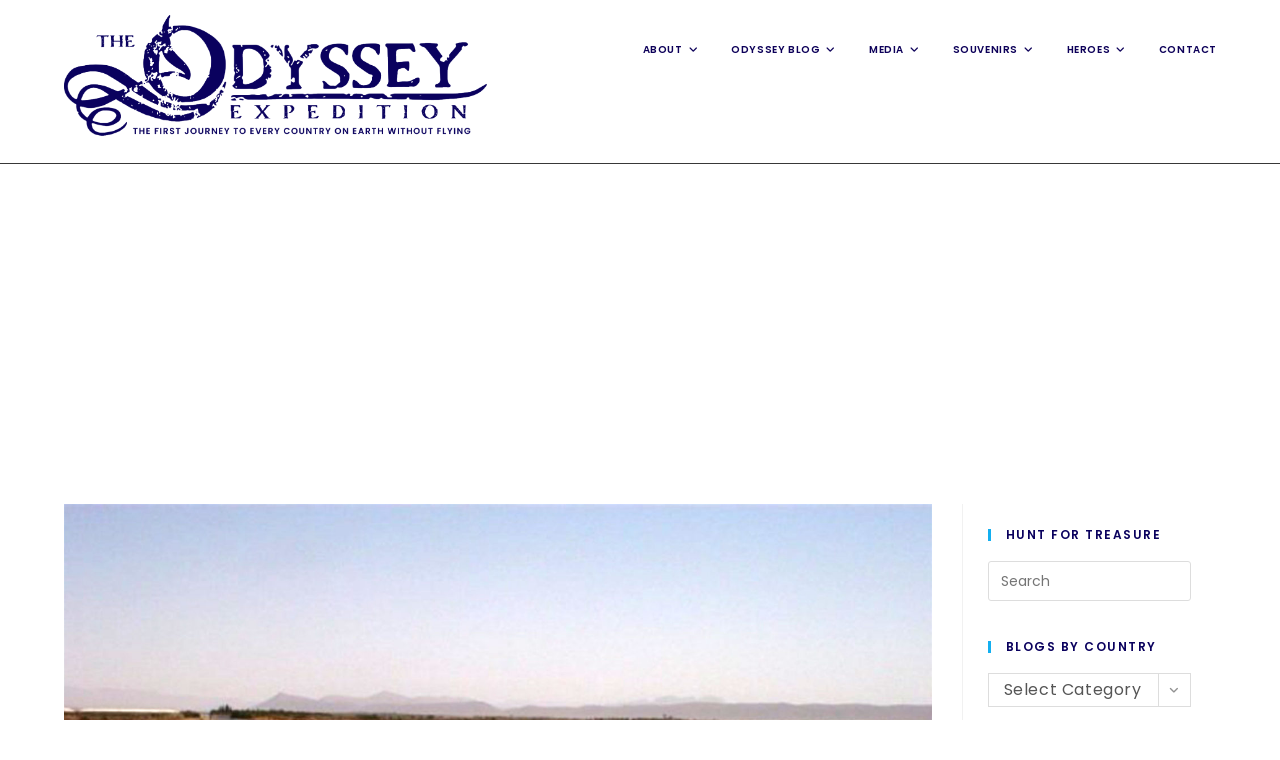

--- FILE ---
content_type: text/html; charset=UTF-8
request_url: https://theodysseyexpedition.com/2009/day-143-the-sahara-again/
body_size: 20977
content:












































<!DOCTYPE html>
<html class="html" lang="en-GB">
<head>
	<meta charset="UTF-8">
	<link rel="profile" href="https://gmpg.org/xfn/11">

	<title>Day 143: The Sahara, Again &#8211; The Odyssey Expedition</title>
<meta name='robots' content='max-image-preview:large' />
<meta name="viewport" content="width=device-width, initial-scale=1"><link rel='dns-prefetch' href='//fonts.googleapis.com' />
<link rel='dns-prefetch' href='//www.googletagmanager.com' />
<link rel='dns-prefetch' href='//pagead2.googlesyndication.com' />
<link rel="alternate" type="application/rss+xml" title="The Odyssey Expedition &raquo; Feed" href="https://theodysseyexpedition.com/feed/" />
<link rel="alternate" type="application/rss+xml" title="The Odyssey Expedition &raquo; Comments Feed" href="https://theodysseyexpedition.com/comments/feed/" />
<link rel="alternate" title="oEmbed (JSON)" type="application/json+oembed" href="https://theodysseyexpedition.com/wp-json/oembed/1.0/embed?url=https%3A%2F%2Ftheodysseyexpedition.com%2F2009%2Fday-143-the-sahara-again%2F" />
<link rel="alternate" title="oEmbed (XML)" type="text/xml+oembed" href="https://theodysseyexpedition.com/wp-json/oembed/1.0/embed?url=https%3A%2F%2Ftheodysseyexpedition.com%2F2009%2Fday-143-the-sahara-again%2F&#038;format=xml" />
<style id='wp-img-auto-sizes-contain-inline-css'>
img:is([sizes=auto i],[sizes^="auto," i]){contain-intrinsic-size:3000px 1500px}
/*# sourceURL=wp-img-auto-sizes-contain-inline-css */
</style>
<style id='wp-emoji-styles-inline-css'>

	img.wp-smiley, img.emoji {
		display: inline !important;
		border: none !important;
		box-shadow: none !important;
		height: 1em !important;
		width: 1em !important;
		margin: 0 0.07em !important;
		vertical-align: -0.1em !important;
		background: none !important;
		padding: 0 !important;
	}
/*# sourceURL=wp-emoji-styles-inline-css */
</style>
<style id='classic-theme-styles-inline-css'>
/*! This file is auto-generated */
.wp-block-button__link{color:#fff;background-color:#32373c;border-radius:9999px;box-shadow:none;text-decoration:none;padding:calc(.667em + 2px) calc(1.333em + 2px);font-size:1.125em}.wp-block-file__button{background:#32373c;color:#fff;text-decoration:none}
/*# sourceURL=/wp-includes/css/classic-themes.min.css */
</style>
<style id='global-styles-inline-css'>
:root{--wp--preset--aspect-ratio--square: 1;--wp--preset--aspect-ratio--4-3: 4/3;--wp--preset--aspect-ratio--3-4: 3/4;--wp--preset--aspect-ratio--3-2: 3/2;--wp--preset--aspect-ratio--2-3: 2/3;--wp--preset--aspect-ratio--16-9: 16/9;--wp--preset--aspect-ratio--9-16: 9/16;--wp--preset--color--black: #000000;--wp--preset--color--cyan-bluish-gray: #abb8c3;--wp--preset--color--white: #ffffff;--wp--preset--color--pale-pink: #f78da7;--wp--preset--color--vivid-red: #cf2e2e;--wp--preset--color--luminous-vivid-orange: #ff6900;--wp--preset--color--luminous-vivid-amber: #fcb900;--wp--preset--color--light-green-cyan: #7bdcb5;--wp--preset--color--vivid-green-cyan: #00d084;--wp--preset--color--pale-cyan-blue: #8ed1fc;--wp--preset--color--vivid-cyan-blue: #0693e3;--wp--preset--color--vivid-purple: #9b51e0;--wp--preset--gradient--vivid-cyan-blue-to-vivid-purple: linear-gradient(135deg,rgb(6,147,227) 0%,rgb(155,81,224) 100%);--wp--preset--gradient--light-green-cyan-to-vivid-green-cyan: linear-gradient(135deg,rgb(122,220,180) 0%,rgb(0,208,130) 100%);--wp--preset--gradient--luminous-vivid-amber-to-luminous-vivid-orange: linear-gradient(135deg,rgb(252,185,0) 0%,rgb(255,105,0) 100%);--wp--preset--gradient--luminous-vivid-orange-to-vivid-red: linear-gradient(135deg,rgb(255,105,0) 0%,rgb(207,46,46) 100%);--wp--preset--gradient--very-light-gray-to-cyan-bluish-gray: linear-gradient(135deg,rgb(238,238,238) 0%,rgb(169,184,195) 100%);--wp--preset--gradient--cool-to-warm-spectrum: linear-gradient(135deg,rgb(74,234,220) 0%,rgb(151,120,209) 20%,rgb(207,42,186) 40%,rgb(238,44,130) 60%,rgb(251,105,98) 80%,rgb(254,248,76) 100%);--wp--preset--gradient--blush-light-purple: linear-gradient(135deg,rgb(255,206,236) 0%,rgb(152,150,240) 100%);--wp--preset--gradient--blush-bordeaux: linear-gradient(135deg,rgb(254,205,165) 0%,rgb(254,45,45) 50%,rgb(107,0,62) 100%);--wp--preset--gradient--luminous-dusk: linear-gradient(135deg,rgb(255,203,112) 0%,rgb(199,81,192) 50%,rgb(65,88,208) 100%);--wp--preset--gradient--pale-ocean: linear-gradient(135deg,rgb(255,245,203) 0%,rgb(182,227,212) 50%,rgb(51,167,181) 100%);--wp--preset--gradient--electric-grass: linear-gradient(135deg,rgb(202,248,128) 0%,rgb(113,206,126) 100%);--wp--preset--gradient--midnight: linear-gradient(135deg,rgb(2,3,129) 0%,rgb(40,116,252) 100%);--wp--preset--font-size--small: 13px;--wp--preset--font-size--medium: 20px;--wp--preset--font-size--large: 36px;--wp--preset--font-size--x-large: 42px;--wp--preset--spacing--20: 0.44rem;--wp--preset--spacing--30: 0.67rem;--wp--preset--spacing--40: 1rem;--wp--preset--spacing--50: 1.5rem;--wp--preset--spacing--60: 2.25rem;--wp--preset--spacing--70: 3.38rem;--wp--preset--spacing--80: 5.06rem;--wp--preset--shadow--natural: 6px 6px 9px rgba(0, 0, 0, 0.2);--wp--preset--shadow--deep: 12px 12px 50px rgba(0, 0, 0, 0.4);--wp--preset--shadow--sharp: 6px 6px 0px rgba(0, 0, 0, 0.2);--wp--preset--shadow--outlined: 6px 6px 0px -3px rgb(255, 255, 255), 6px 6px rgb(0, 0, 0);--wp--preset--shadow--crisp: 6px 6px 0px rgb(0, 0, 0);}:where(.is-layout-flex){gap: 0.5em;}:where(.is-layout-grid){gap: 0.5em;}body .is-layout-flex{display: flex;}.is-layout-flex{flex-wrap: wrap;align-items: center;}.is-layout-flex > :is(*, div){margin: 0;}body .is-layout-grid{display: grid;}.is-layout-grid > :is(*, div){margin: 0;}:where(.wp-block-columns.is-layout-flex){gap: 2em;}:where(.wp-block-columns.is-layout-grid){gap: 2em;}:where(.wp-block-post-template.is-layout-flex){gap: 1.25em;}:where(.wp-block-post-template.is-layout-grid){gap: 1.25em;}.has-black-color{color: var(--wp--preset--color--black) !important;}.has-cyan-bluish-gray-color{color: var(--wp--preset--color--cyan-bluish-gray) !important;}.has-white-color{color: var(--wp--preset--color--white) !important;}.has-pale-pink-color{color: var(--wp--preset--color--pale-pink) !important;}.has-vivid-red-color{color: var(--wp--preset--color--vivid-red) !important;}.has-luminous-vivid-orange-color{color: var(--wp--preset--color--luminous-vivid-orange) !important;}.has-luminous-vivid-amber-color{color: var(--wp--preset--color--luminous-vivid-amber) !important;}.has-light-green-cyan-color{color: var(--wp--preset--color--light-green-cyan) !important;}.has-vivid-green-cyan-color{color: var(--wp--preset--color--vivid-green-cyan) !important;}.has-pale-cyan-blue-color{color: var(--wp--preset--color--pale-cyan-blue) !important;}.has-vivid-cyan-blue-color{color: var(--wp--preset--color--vivid-cyan-blue) !important;}.has-vivid-purple-color{color: var(--wp--preset--color--vivid-purple) !important;}.has-black-background-color{background-color: var(--wp--preset--color--black) !important;}.has-cyan-bluish-gray-background-color{background-color: var(--wp--preset--color--cyan-bluish-gray) !important;}.has-white-background-color{background-color: var(--wp--preset--color--white) !important;}.has-pale-pink-background-color{background-color: var(--wp--preset--color--pale-pink) !important;}.has-vivid-red-background-color{background-color: var(--wp--preset--color--vivid-red) !important;}.has-luminous-vivid-orange-background-color{background-color: var(--wp--preset--color--luminous-vivid-orange) !important;}.has-luminous-vivid-amber-background-color{background-color: var(--wp--preset--color--luminous-vivid-amber) !important;}.has-light-green-cyan-background-color{background-color: var(--wp--preset--color--light-green-cyan) !important;}.has-vivid-green-cyan-background-color{background-color: var(--wp--preset--color--vivid-green-cyan) !important;}.has-pale-cyan-blue-background-color{background-color: var(--wp--preset--color--pale-cyan-blue) !important;}.has-vivid-cyan-blue-background-color{background-color: var(--wp--preset--color--vivid-cyan-blue) !important;}.has-vivid-purple-background-color{background-color: var(--wp--preset--color--vivid-purple) !important;}.has-black-border-color{border-color: var(--wp--preset--color--black) !important;}.has-cyan-bluish-gray-border-color{border-color: var(--wp--preset--color--cyan-bluish-gray) !important;}.has-white-border-color{border-color: var(--wp--preset--color--white) !important;}.has-pale-pink-border-color{border-color: var(--wp--preset--color--pale-pink) !important;}.has-vivid-red-border-color{border-color: var(--wp--preset--color--vivid-red) !important;}.has-luminous-vivid-orange-border-color{border-color: var(--wp--preset--color--luminous-vivid-orange) !important;}.has-luminous-vivid-amber-border-color{border-color: var(--wp--preset--color--luminous-vivid-amber) !important;}.has-light-green-cyan-border-color{border-color: var(--wp--preset--color--light-green-cyan) !important;}.has-vivid-green-cyan-border-color{border-color: var(--wp--preset--color--vivid-green-cyan) !important;}.has-pale-cyan-blue-border-color{border-color: var(--wp--preset--color--pale-cyan-blue) !important;}.has-vivid-cyan-blue-border-color{border-color: var(--wp--preset--color--vivid-cyan-blue) !important;}.has-vivid-purple-border-color{border-color: var(--wp--preset--color--vivid-purple) !important;}.has-vivid-cyan-blue-to-vivid-purple-gradient-background{background: var(--wp--preset--gradient--vivid-cyan-blue-to-vivid-purple) !important;}.has-light-green-cyan-to-vivid-green-cyan-gradient-background{background: var(--wp--preset--gradient--light-green-cyan-to-vivid-green-cyan) !important;}.has-luminous-vivid-amber-to-luminous-vivid-orange-gradient-background{background: var(--wp--preset--gradient--luminous-vivid-amber-to-luminous-vivid-orange) !important;}.has-luminous-vivid-orange-to-vivid-red-gradient-background{background: var(--wp--preset--gradient--luminous-vivid-orange-to-vivid-red) !important;}.has-very-light-gray-to-cyan-bluish-gray-gradient-background{background: var(--wp--preset--gradient--very-light-gray-to-cyan-bluish-gray) !important;}.has-cool-to-warm-spectrum-gradient-background{background: var(--wp--preset--gradient--cool-to-warm-spectrum) !important;}.has-blush-light-purple-gradient-background{background: var(--wp--preset--gradient--blush-light-purple) !important;}.has-blush-bordeaux-gradient-background{background: var(--wp--preset--gradient--blush-bordeaux) !important;}.has-luminous-dusk-gradient-background{background: var(--wp--preset--gradient--luminous-dusk) !important;}.has-pale-ocean-gradient-background{background: var(--wp--preset--gradient--pale-ocean) !important;}.has-electric-grass-gradient-background{background: var(--wp--preset--gradient--electric-grass) !important;}.has-midnight-gradient-background{background: var(--wp--preset--gradient--midnight) !important;}.has-small-font-size{font-size: var(--wp--preset--font-size--small) !important;}.has-medium-font-size{font-size: var(--wp--preset--font-size--medium) !important;}.has-large-font-size{font-size: var(--wp--preset--font-size--large) !important;}.has-x-large-font-size{font-size: var(--wp--preset--font-size--x-large) !important;}
:where(.wp-block-post-template.is-layout-flex){gap: 1.25em;}:where(.wp-block-post-template.is-layout-grid){gap: 1.25em;}
:where(.wp-block-term-template.is-layout-flex){gap: 1.25em;}:where(.wp-block-term-template.is-layout-grid){gap: 1.25em;}
:where(.wp-block-columns.is-layout-flex){gap: 2em;}:where(.wp-block-columns.is-layout-grid){gap: 2em;}
:root :where(.wp-block-pullquote){font-size: 1.5em;line-height: 1.6;}
/*# sourceURL=global-styles-inline-css */
</style>
<link rel='stylesheet' id='font-awesome-css' href='https://theodysseyexpedition.com/wp-content/themes/oceanwp/assets/fonts/fontawesome/css/all.min.css?ver=6.7.2' media='all' />
<link rel='stylesheet' id='simple-line-icons-css' href='https://theodysseyexpedition.com/wp-content/themes/oceanwp/assets/css/third/simple-line-icons.min.css?ver=2.4.0' media='all' />
<link rel='stylesheet' id='oceanwp-style-css' href='https://theodysseyexpedition.com/wp-content/themes/oceanwp/assets/css/style.min.css?ver=4.1.4' media='all' />
<link rel='stylesheet' id='oceanwp-google-font-poppins-css' href='//fonts.googleapis.com/css?family=Poppins%3A100%2C200%2C300%2C400%2C500%2C600%2C700%2C800%2C900%2C100i%2C200i%2C300i%2C400i%2C500i%2C600i%2C700i%2C800i%2C900i&#038;subset=latin&#038;display=swap&#038;ver=6.9' media='all' />
<link rel='stylesheet' id='elementor-icons-css' href='https://theodysseyexpedition.com/wp-content/plugins/elementor/assets/lib/eicons/css/elementor-icons.min.css?ver=5.46.0' media='all' />
<link rel='stylesheet' id='elementor-frontend-css' href='https://theodysseyexpedition.com/wp-content/plugins/elementor/assets/css/frontend.min.css?ver=3.34.2' media='all' />
<link rel='stylesheet' id='elementor-post-10808-css' href='https://theodysseyexpedition.com/wp-content/uploads/sites/20/elementor/css/post-10808.css?ver=1739526322' media='all' />
<link rel='stylesheet' id='widget-text-editor-css' href='https://theodysseyexpedition.com/wp-content/plugins/elementor/assets/css/widget-text-editor.min.css?ver=3.34.2' media='all' />
<link rel='stylesheet' id='elementor-post-766-css' href='https://theodysseyexpedition.com/wp-content/uploads/sites/20/elementor/css/post-766.css?ver=1739537495' media='all' />
<link rel='stylesheet' id='elementor-gf-local-poppins-css' href='https://theodysseyexpedition.com/wp-content/uploads/sites/20/elementor/google-fonts/css/poppins.css?ver=1742290832' media='all' />
<script src="https://theodysseyexpedition.com/wp-includes/js/jquery/jquery.min.js?ver=3.7.1" id="jquery-core-js"></script>
<script src="https://theodysseyexpedition.com/wp-includes/js/jquery/jquery-migrate.min.js?ver=3.4.1" id="jquery-migrate-js"></script>
<link rel="https://api.w.org/" href="https://theodysseyexpedition.com/wp-json/" /><link rel="alternate" title="JSON" type="application/json" href="https://theodysseyexpedition.com/wp-json/wp/v2/posts/766" /><link rel="EditURI" type="application/rsd+xml" title="RSD" href="https://theodysseyexpedition.com/xmlrpc.php?rsd" />
<link rel="canonical" href="https://theodysseyexpedition.com/2009/day-143-the-sahara-again/" />
<link rel='shortlink' href='https://theodysseyexpedition.com/?p=766' />
<meta name="generator" content="Site Kit by Google 1.170.0" />
<!-- Google AdSense meta tags added by Site Kit -->
<meta name="google-adsense-platform-account" content="ca-host-pub-2644536267352236">
<meta name="google-adsense-platform-domain" content="sitekit.withgoogle.com">
<!-- End Google AdSense meta tags added by Site Kit -->
<meta name="generator" content="Elementor 3.34.2; features: additional_custom_breakpoints; settings: css_print_method-external, google_font-enabled, font_display-auto">
			<style>
				.e-con.e-parent:nth-of-type(n+4):not(.e-lazyloaded):not(.e-no-lazyload),
				.e-con.e-parent:nth-of-type(n+4):not(.e-lazyloaded):not(.e-no-lazyload) * {
					background-image: none !important;
				}
				@media screen and (max-height: 1024px) {
					.e-con.e-parent:nth-of-type(n+3):not(.e-lazyloaded):not(.e-no-lazyload),
					.e-con.e-parent:nth-of-type(n+3):not(.e-lazyloaded):not(.e-no-lazyload) * {
						background-image: none !important;
					}
				}
				@media screen and (max-height: 640px) {
					.e-con.e-parent:nth-of-type(n+2):not(.e-lazyloaded):not(.e-no-lazyload),
					.e-con.e-parent:nth-of-type(n+2):not(.e-lazyloaded):not(.e-no-lazyload) * {
						background-image: none !important;
					}
				}
			</style>
			
<!-- Google AdSense snippet added by Site Kit -->
<script async src="https://pagead2.googlesyndication.com/pagead/js/adsbygoogle.js?client=ca-pub-4918371823864395&amp;host=ca-host-pub-2644536267352236" crossorigin="anonymous"></script>

<!-- End Google AdSense snippet added by Site Kit -->
<link rel="icon" href="https://theodysseyexpedition.com/wp-content/uploads/sites/20/Odyssey-Favicon64x64-1.png" sizes="32x32" />
<link rel="icon" href="https://theodysseyexpedition.com/wp-content/uploads/sites/20/Odyssey-Favicon64x64-1.png" sizes="192x192" />
<link rel="apple-touch-icon" href="https://theodysseyexpedition.com/wp-content/uploads/sites/20/Odyssey-Favicon64x64-1.png" />
<meta name="msapplication-TileImage" content="https://theodysseyexpedition.com/wp-content/uploads/sites/20/Odyssey-Favicon64x64-1.png" />
<!-- OceanWP CSS -->
<style type="text/css">
/* Colors */body,.separate-layout,.has-parallax-footer:not(.separate-layout) #main{background-color:rgba(255,255,255,0.9)}.separate-layout,.has-parallax-footer.separate-layout #main{background-color:#ffffff}.boxed-layout #wrap,.separate-layout .content-area,.separate-layout .widget-area .sidebar-box,body.separate-blog.separate-layout #blog-entries >*,body.separate-blog.separate-layout .oceanwp-pagination,body.separate-blog.separate-layout .blog-entry.grid-entry .blog-entry-inner,.has-parallax-footer:not(.separate-layout) #main{background-color:rgba(255,255,255,0.65)}body .theme-button,body input[type="submit"],body button[type="submit"],body button,body .button,body div.wpforms-container-full .wpforms-form input[type=submit],body div.wpforms-container-full .wpforms-form button[type=submit],body div.wpforms-container-full .wpforms-form .wpforms-page-button,.woocommerce-cart .wp-element-button,.woocommerce-checkout .wp-element-button,.wp-block-button__link{border-color:#ffffff}body .theme-button:hover,body input[type="submit"]:hover,body button[type="submit"]:hover,body button:hover,body .button:hover,body div.wpforms-container-full .wpforms-form input[type=submit]:hover,body div.wpforms-container-full .wpforms-form input[type=submit]:active,body div.wpforms-container-full .wpforms-form button[type=submit]:hover,body div.wpforms-container-full .wpforms-form button[type=submit]:active,body div.wpforms-container-full .wpforms-form .wpforms-page-button:hover,body div.wpforms-container-full .wpforms-form .wpforms-page-button:active,.woocommerce-cart .wp-element-button:hover,.woocommerce-checkout .wp-element-button:hover,.wp-block-button__link:hover{border-color:#ffffff}form input[type="text"],form input[type="password"],form input[type="email"],form input[type="url"],form input[type="date"],form input[type="month"],form input[type="time"],form input[type="datetime"],form input[type="datetime-local"],form input[type="week"],form input[type="number"],form input[type="search"],form input[type="tel"],form input[type="color"],form select,form textarea,.woocommerce .woocommerce-checkout .select2-container--default .select2-selection--single{background-color:#ffffff}body div.wpforms-container-full .wpforms-form input[type=date],body div.wpforms-container-full .wpforms-form input[type=datetime],body div.wpforms-container-full .wpforms-form input[type=datetime-local],body div.wpforms-container-full .wpforms-form input[type=email],body div.wpforms-container-full .wpforms-form input[type=month],body div.wpforms-container-full .wpforms-form input[type=number],body div.wpforms-container-full .wpforms-form input[type=password],body div.wpforms-container-full .wpforms-form input[type=range],body div.wpforms-container-full .wpforms-form input[type=search],body div.wpforms-container-full .wpforms-form input[type=tel],body div.wpforms-container-full .wpforms-form input[type=text],body div.wpforms-container-full .wpforms-form input[type=time],body div.wpforms-container-full .wpforms-form input[type=url],body div.wpforms-container-full .wpforms-form input[type=week],body div.wpforms-container-full .wpforms-form select,body div.wpforms-container-full .wpforms-form textarea{background-color:#ffffff}.page-header .page-header-title,.page-header.background-image-page-header .page-header-title{color:#ffffff}body{color:#0a0a0a}h1,h2,h3,h4,h5,h6,.theme-heading,.widget-title,.oceanwp-widget-recent-posts-title,.comment-reply-title,.entry-title,.sidebar-box .widget-title{color:#0a015e}/* OceanWP Style Settings CSS */@media only screen and (min-width:960px){.content-area,.content-left-sidebar .content-area{width:78%}}@media only screen and (min-width:960px){.widget-area,.content-left-sidebar .widget-area{width:22%}}.separate-layout .content-area,.separate-layout.content-left-sidebar .content-area,.content-both-sidebars.scs-style .content-area,.separate-layout.content-both-sidebars.ssc-style .content-area,body.separate-blog.separate-layout #blog-entries >*,body.separate-blog.separate-layout .oceanwp-pagination,body.separate-blog.separate-layout .blog-entry.grid-entry .blog-entry-inner{padding:0px}.separate-layout.content-full-width .content-area{padding:0px !important}.separate-layout .widget-area .sidebar-box{padding:20pxpx}.boxed-layout #wrap,.boxed-layout .parallax-footer,.boxed-layout .owp-floating-bar{width:1391px}body{background-position:center center}body{background-attachment:fixed}body{background-size:cover}.theme-button,input[type="submit"],button[type="submit"],button,.button,body div.wpforms-container-full .wpforms-form input[type=submit],body div.wpforms-container-full .wpforms-form button[type=submit],body div.wpforms-container-full .wpforms-form .wpforms-page-button{border-style:solid}.theme-button,input[type="submit"],button[type="submit"],button,.button,body div.wpforms-container-full .wpforms-form input[type=submit],body div.wpforms-container-full .wpforms-form button[type=submit],body div.wpforms-container-full .wpforms-form .wpforms-page-button{border-width:1px}form input[type="text"],form input[type="password"],form input[type="email"],form input[type="url"],form input[type="date"],form input[type="month"],form input[type="time"],form input[type="datetime"],form input[type="datetime-local"],form input[type="week"],form input[type="number"],form input[type="search"],form input[type="tel"],form input[type="color"],form select,form textarea,.woocommerce .woocommerce-checkout .select2-container--default .select2-selection--single{border-style:solid}body div.wpforms-container-full .wpforms-form input[type=date],body div.wpforms-container-full .wpforms-form input[type=datetime],body div.wpforms-container-full .wpforms-form input[type=datetime-local],body div.wpforms-container-full .wpforms-form input[type=email],body div.wpforms-container-full .wpforms-form input[type=month],body div.wpforms-container-full .wpforms-form input[type=number],body div.wpforms-container-full .wpforms-form input[type=password],body div.wpforms-container-full .wpforms-form input[type=range],body div.wpforms-container-full .wpforms-form input[type=search],body div.wpforms-container-full .wpforms-form input[type=tel],body div.wpforms-container-full .wpforms-form input[type=text],body div.wpforms-container-full .wpforms-form input[type=time],body div.wpforms-container-full .wpforms-form input[type=url],body div.wpforms-container-full .wpforms-form input[type=week],body div.wpforms-container-full .wpforms-form select,body div.wpforms-container-full .wpforms-form textarea{border-style:solid}form input[type="text"],form input[type="password"],form input[type="email"],form input[type="url"],form input[type="date"],form input[type="month"],form input[type="time"],form input[type="datetime"],form input[type="datetime-local"],form input[type="week"],form input[type="number"],form input[type="search"],form input[type="tel"],form input[type="color"],form select,form textarea{border-radius:3px}body div.wpforms-container-full .wpforms-form input[type=date],body div.wpforms-container-full .wpforms-form input[type=datetime],body div.wpforms-container-full .wpforms-form input[type=datetime-local],body div.wpforms-container-full .wpforms-form input[type=email],body div.wpforms-container-full .wpforms-form input[type=month],body div.wpforms-container-full .wpforms-form input[type=number],body div.wpforms-container-full .wpforms-form input[type=password],body div.wpforms-container-full .wpforms-form input[type=range],body div.wpforms-container-full .wpforms-form input[type=search],body div.wpforms-container-full .wpforms-form input[type=tel],body div.wpforms-container-full .wpforms-form input[type=text],body div.wpforms-container-full .wpforms-form input[type=time],body div.wpforms-container-full .wpforms-form input[type=url],body div.wpforms-container-full .wpforms-form input[type=week],body div.wpforms-container-full .wpforms-form select,body div.wpforms-container-full .wpforms-form textarea{border-radius:3px}#main #content-wrap,.separate-layout #main #content-wrap{padding-top:40px;padding-bottom:30px}/* Header */#site-logo #site-logo-inner,.oceanwp-social-menu .social-menu-inner,#site-header.full_screen-header .menu-bar-inner,.after-header-content .after-header-content-inner{height:70px}#site-navigation-wrap .dropdown-menu >li >a,#site-navigation-wrap .dropdown-menu >li >span.opl-logout-link,.oceanwp-mobile-menu-icon a,.mobile-menu-close,.after-header-content-inner >a{line-height:70px}#site-header-inner{padding:15px 0 26px 0}@media (max-width:480px){#site-header-inner{padding:12px 0 12px 0}}#site-header,.has-transparent-header .is-sticky #site-header,.has-vh-transparent .is-sticky #site-header.vertical-header,#searchform-header-replace{background-color:rgba(255,255,255,0)}#site-header.has-header-media .overlay-header-media{background-color:rgba(255,214,35,0)}#site-header{border-color:#383838}#site-logo #site-logo-inner a img,#site-header.center-header #site-navigation-wrap .middle-site-logo a img{max-width:423px}@media (max-width:480px){#site-logo #site-logo-inner a img,#site-header.center-header #site-navigation-wrap .middle-site-logo a img{max-width:250px}}#site-header #site-logo #site-logo-inner a img,#site-header.center-header #site-navigation-wrap .middle-site-logo a img{max-height:154px}@media (max-width:480px){#site-header #site-logo #site-logo-inner a img,#site-header.center-header #site-navigation-wrap .middle-site-logo a img{max-height:202px}}#site-logo a.site-logo-text{color:#ffffff}#site-navigation-wrap .dropdown-menu >li >a{padding:0 14px}#site-navigation-wrap .dropdown-menu >li >a,.oceanwp-mobile-menu-icon a,#searchform-header-replace-close{color:#0d0059}#site-navigation-wrap .dropdown-menu >li >a .owp-icon use,.oceanwp-mobile-menu-icon a .owp-icon use,#searchform-header-replace-close .owp-icon use{stroke:#0d0059}#site-navigation-wrap .dropdown-menu >li >a:hover,.oceanwp-mobile-menu-icon a:hover,#searchform-header-replace-close:hover{color:#800000}#site-navigation-wrap .dropdown-menu >li >a:hover .owp-icon use,.oceanwp-mobile-menu-icon a:hover .owp-icon use,#searchform-header-replace-close:hover .owp-icon use{stroke:#800000}#site-navigation-wrap .dropdown-menu >li >a{background-color:rgba(0,0,0,0)}.dropdown-menu .sub-menu{min-width:300px}.oceanwp-social-menu ul li a,.oceanwp-social-menu .colored ul li a,.oceanwp-social-menu .minimal ul li a,.oceanwp-social-menu .dark ul li a{font-size:27px}.oceanwp-social-menu ul li a .owp-icon,.oceanwp-social-menu .colored ul li a .owp-icon,.oceanwp-social-menu .minimal ul li a .owp-icon,.oceanwp-social-menu .dark ul li a .owp-icon{width:27px;height:27px}.oceanwp-social-menu.simple-social ul li a{color:#ffffff}.oceanwp-social-menu.simple-social ul li a .owp-icon use{stroke:#ffffff}/* Topbar */#top-bar{padding:10px 0 0 8px}@media (max-width:480px){#top-bar{padding:15px 0 0 0}}#top-bar-social li a{font-size:17px}@media (max-width:768px){#top-bar-social li a{font-size:22px}}@media (max-width:480px){#top-bar-social li a{font-size:20px}}#top-bar-social li a{padding:0 30px 0 0}#top-bar-social li a{color:#260259}#top-bar-social li a .owp-icon use{stroke:#260259}#top-bar-social li a:hover{color:#dd3333!important}#top-bar-social li a:hover .owp-icon use{stroke:#dd3333!important}#top-bar-wrap,#top-bar-content strong{color:#260259}/* Blog CSS */.blog-entry.post .blog-entry-header .entry-title a{color:#0a015e}.single-post .entry-title{color:#0a015e}.ocean-single-post-header ul.meta-item li a:hover{color:#333333}/* Sidebar */.widget-area{background-color:rgba(255,255,255,0)}.widget-area{padding:25px!important}.sidebar-box,.footer-box{color:#0a0a0a}/* Footer Widgets */#footer-widgets{padding:0}/* Footer Copyright */#footer-bottom{padding:10px 0 10px 0}#footer-bottom{background-color:rgba(255,255,255,0.4)}#footer-bottom,#footer-bottom p{color:#800000}#footer-bottom a,#footer-bottom #footer-bottom-menu a{color:#04005e}/* Typography */body{font-family:Poppins;font-size:12px;line-height:1.5}h1,h2,h3,h4,h5,h6,.theme-heading,.widget-title,.oceanwp-widget-recent-posts-title,.comment-reply-title,.entry-title,.sidebar-box .widget-title{font-family:Poppins;line-height:1.4}h1{font-family:Poppins;font-size:23px;line-height:1.4}h2{font-family:Poppins;font-size:20px;line-height:1.4}h3{font-family:Poppins;font-size:18px;line-height:1.4}h4{font-family:Poppins;font-size:17px;line-height:1.4}h5{font-size:14px;line-height:1.4}h6{font-size:15px;line-height:1.4}.page-header .page-header-title,.page-header.background-image-page-header .page-header-title{font-size:32px;line-height:1.4}.page-header .page-subheading{font-size:15px;line-height:1.8}.site-breadcrumbs,.site-breadcrumbs a{font-family:Poppins;font-size:13px;line-height:1.4}#top-bar-content,#top-bar-social-alt{font-size:12px;line-height:1.8}#site-logo a.site-logo-text{font-family:Poppins;font-size:25px;line-height:2;text-transform:capitalize}@media screen and (max-width:480px){#site-logo a.site-logo-text{font-size:11px}}#site-navigation-wrap .dropdown-menu >li >a,#site-header.full_screen-header .fs-dropdown-menu >li >a,#site-header.top-header #site-navigation-wrap .dropdown-menu >li >a,#site-header.center-header #site-navigation-wrap .dropdown-menu >li >a,#site-header.medium-header #site-navigation-wrap .dropdown-menu >li >a,.oceanwp-mobile-menu-icon a{font-family:Poppins;font-size:10px;font-weight:600;text-transform:uppercase}.dropdown-menu ul li a.menu-link,#site-header.full_screen-header .fs-dropdown-menu ul.sub-menu li a{font-family:Poppins;font-size:12px;line-height:1.4;letter-spacing:.6px}.sidr-class-dropdown-menu li a,a.sidr-class-toggle-sidr-close,#mobile-dropdown ul li a,body #mobile-fullscreen ul li a{font-family:Poppins;font-size:15px;line-height:1.8}.blog-entry.post .blog-entry-header .entry-title a{font-family:Poppins;font-size:24px;line-height:1.4}.ocean-single-post-header .single-post-title{font-size:34px;line-height:1.4;letter-spacing:.6px}.ocean-single-post-header ul.meta-item li,.ocean-single-post-header ul.meta-item li a{font-size:13px;line-height:1.4;letter-spacing:.6px}.ocean-single-post-header .post-author-name,.ocean-single-post-header .post-author-name a{font-size:14px;line-height:1.4;letter-spacing:.6px}.ocean-single-post-header .post-author-description{font-size:12px;line-height:1.4;letter-spacing:.6px}.single-post .entry-title{font-family:Poppins;line-height:1.4;letter-spacing:.6px}.single-post ul.meta li,.single-post ul.meta li a{font-size:14px;line-height:1.4;letter-spacing:.6px}.sidebar-box .widget-title,.sidebar-box.widget_block .wp-block-heading{font-family:Poppins;font-size:12px;line-height:1;letter-spacing:1.5px;font-weight:600;text-transform:uppercase}.sidebar-box,.footer-box{font-family:Poppins;font-size:16px;line-height:2;letter-spacing:.6px}#footer-widgets .footer-box .widget-title{font-size:13px;line-height:1;letter-spacing:1px}#footer-bottom #copyright{font-family:Poppins;font-size:12px;line-height:1}#footer-bottom #footer-bottom-menu{font-family:Poppins;font-size:12px;line-height:1}.woocommerce-store-notice.demo_store{line-height:2;letter-spacing:1.5px}.demo_store .woocommerce-store-notice__dismiss-link{line-height:2;letter-spacing:1.5px}.woocommerce ul.products li.product li.title h2,.woocommerce ul.products li.product li.title a{font-size:14px;line-height:1.5}.woocommerce ul.products li.product li.category,.woocommerce ul.products li.product li.category a{font-size:12px;line-height:1}.woocommerce ul.products li.product .price{font-size:18px;line-height:1}.woocommerce ul.products li.product .button,.woocommerce ul.products li.product .product-inner .added_to_cart{font-size:12px;line-height:1.5;letter-spacing:1px}.woocommerce ul.products li.owp-woo-cond-notice span,.woocommerce ul.products li.owp-woo-cond-notice a{font-size:16px;line-height:1;letter-spacing:1px;font-weight:600;text-transform:capitalize}.woocommerce div.product .product_title{font-size:24px;line-height:1.4;letter-spacing:.6px}.woocommerce div.product p.price{font-size:36px;line-height:1}.woocommerce .owp-btn-normal .summary form button.button,.woocommerce .owp-btn-big .summary form button.button,.woocommerce .owp-btn-very-big .summary form button.button{font-size:12px;line-height:1.5;letter-spacing:1px;text-transform:uppercase}.woocommerce div.owp-woo-single-cond-notice span,.woocommerce div.owp-woo-single-cond-notice a{font-size:18px;line-height:2;letter-spacing:1.5px;font-weight:600;text-transform:capitalize}
</style></head>

<body class="wp-singular post-template-default single single-post postid-766 single-format-standard wp-custom-logo wp-embed-responsive wp-theme-oceanwp oceanwp-theme dropdown-mobile default-breakpoint has-sidebar content-right-sidebar post-in-category-morocco post-in-category-the-odyssey-expedition post-in-category-west-africa post-in-category-western-sahara page-header-disabled has-breadcrumbs elementor-default elementor-kit-10808 elementor-page elementor-page-766" itemscope="itemscope" itemtype="https://schema.org/Article">

	
	
	<div id="outer-wrap" class="site clr">

		<a class="skip-link screen-reader-text" href="#main">Skip to content</a>

		
		<div id="wrap" class="clr">

			
			
<header id="site-header" class="minimal-header effect-one clr" data-height="70" itemscope="itemscope" itemtype="https://schema.org/WPHeader" role="banner">

	
					
			<div id="site-header-inner" class="clr container">

				
				

<div id="site-logo" class="clr" itemscope itemtype="https://schema.org/Brand" >

	
	<div id="site-logo-inner" class="clr">

		<a href="https://theodysseyexpedition.com/" class="custom-logo-link" rel="home"><img fetchpriority="high" width="2729" height="787" src="https://theodysseyexpedition.com/wp-content/uploads/sites/20/2022/06/Odyssey-Logo-First-Without-Flying.png" class="custom-logo" alt="The Odyssey Expedition Logo" decoding="async" srcset="https://theodysseyexpedition.com/wp-content/uploads/sites/20/2022/06/Odyssey-Logo-First-Without-Flying.png 1x, https://theodysseyexpedition.com/wp-content/uploads/sites/20/2022/06/Odyssey-Logo-First-Without-Flying.png 2x" sizes="(max-width: 2729px) 100vw, 2729px" /></a>
	</div><!-- #site-logo-inner -->

	
	
</div><!-- #site-logo -->

			<div id="site-navigation-wrap" class="no-top-border clr">
			
			
			
			<nav id="site-navigation" class="navigation main-navigation clr" itemscope="itemscope" itemtype="https://schema.org/SiteNavigationElement" role="navigation" >

				<ul id="menu-new-menu" class="main-menu dropdown-menu sf-menu"><li id="menu-item-14370" class="menu-item menu-item-type-post_type menu-item-object-page menu-item-has-children dropdown menu-item-14370"><a href="https://theodysseyexpedition.com/about/" class="menu-link"><span class="text-wrap">About<i class="nav-arrow fa fa-angle-down" aria-hidden="true" role="img"></i></span></a>
<ul class="sub-menu">
	<li id="menu-item-14371" class="menu-item menu-item-type-post_type menu-item-object-page menu-item-14371"><a href="https://theodysseyexpedition.com/about/the-odyssey-expedition-2/" class="menu-link"><span class="text-wrap">The Odyssey Expedition</span></a></li>	<li id="menu-item-14372" class="menu-item menu-item-type-post_type menu-item-object-page menu-item-14372"><a href="https://theodysseyexpedition.com/about/graham-david-hughes/" class="menu-link"><span class="text-wrap">Graham David Hughes</span></a></li>	<li id="menu-item-14375" class="menu-item menu-item-type-post_type menu-item-object-page menu-item-14375"><a href="https://theodysseyexpedition.com/about/why-wateraid/" class="menu-link"><span class="text-wrap">WaterAid</span></a></li>	<li id="menu-item-14374" class="menu-item menu-item-type-post_type menu-item-object-page menu-item-14374"><a href="https://theodysseyexpedition.com/about/faqs/" class="menu-link"><span class="text-wrap">FAQs</span></a></li></ul>
</li><li id="menu-item-14376" class="menu-item menu-item-type-post_type menu-item-object-page menu-item-has-children dropdown menu-item-14376"><a href="https://theodysseyexpedition.com/odyssey-blog/" class="menu-link"><span class="text-wrap">Odyssey Blog<i class="nav-arrow fa fa-angle-down" aria-hidden="true" role="img"></i></span></a>
<ul class="sub-menu">
	<li id="menu-item-14377" class="menu-item menu-item-type-post_type menu-item-object-page menu-item-has-children dropdown menu-item-14377"><a href="https://theodysseyexpedition.com/odyssey-blog/part-i-man-of-the-world/" class="menu-link"><span class="text-wrap">Part I: Man of the World<i class="nav-arrow fa fa-angle-right" aria-hidden="true" role="img"></i></span></a>
	<ul class="sub-menu">
		<li id="menu-item-16301" class="menu-item menu-item-type-post_type menu-item-object-page menu-item-16301"><a href="https://theodysseyexpedition.com/odyssey-blog/part-i-man-of-the-world/south-america/" class="menu-link"><span class="text-wrap">1. South America</span></a></li>		<li id="menu-item-16411" class="menu-item menu-item-type-post_type menu-item-object-page menu-item-16411"><a href="https://theodysseyexpedition.com/odyssey-blog/part-i-man-of-the-world/2-the-caribbean/" class="menu-link"><span class="text-wrap">2. The Caribbean</span></a></li>		<li id="menu-item-16462" class="menu-item menu-item-type-post_type menu-item-object-page menu-item-16462"><a href="https://theodysseyexpedition.com/odyssey-blog/part-i-man-of-the-world/3-central-north-america/" class="menu-link"><span class="text-wrap">3. Central &#038; North America</span></a></li>		<li id="menu-item-16671" class="menu-item menu-item-type-post_type menu-item-object-page menu-item-16671"><a href="https://theodysseyexpedition.com/odyssey-blog/part-i-man-of-the-world/4-europe/" class="menu-link"><span class="text-wrap">4. Europe</span></a></li>		<li id="menu-item-16681" class="menu-item menu-item-type-post_type menu-item-object-page menu-item-16681"><a href="https://theodysseyexpedition.com/odyssey-blog/part-i-man-of-the-world/5-west-africa/" class="menu-link"><span class="text-wrap">5. West Africa</span></a></li>		<li id="menu-item-16687" class="menu-item menu-item-type-post_type menu-item-object-page menu-item-16687"><a href="https://theodysseyexpedition.com/odyssey-blog/part-i-man-of-the-world/6-central-africa/" class="menu-link"><span class="text-wrap">6. Central Africa</span></a></li>		<li id="menu-item-16693" class="menu-item menu-item-type-post_type menu-item-object-page menu-item-16693"><a href="https://theodysseyexpedition.com/odyssey-blog/part-i-man-of-the-world/7-southern-africa/" class="menu-link"><span class="text-wrap">7. Southern Africa</span></a></li>		<li id="menu-item-16703" class="menu-item menu-item-type-post_type menu-item-object-page menu-item-16703"><a href="https://theodysseyexpedition.com/odyssey-blog/part-i-man-of-the-world/8-east-africa/" class="menu-link"><span class="text-wrap">8. East Africa</span></a></li>	</ul>
</li>	<li id="menu-item-14378" class="menu-item menu-item-type-post_type menu-item-object-page menu-item-has-children dropdown menu-item-14378"><a href="https://theodysseyexpedition.com/odyssey-blog/part-ii-top-of-the-world/" class="menu-link"><span class="text-wrap">Part II: Top of the World<i class="nav-arrow fa fa-angle-right" aria-hidden="true" role="img"></i></span></a>
	<ul class="sub-menu">
		<li id="menu-item-16962" class="menu-item menu-item-type-post_type menu-item-object-page menu-item-16962"><a href="https://theodysseyexpedition.com/odyssey-blog/part-ii-top-of-the-world/1-the-middle-east/" class="menu-link"><span class="text-wrap">1. The Middle East</span></a></li>		<li id="menu-item-16971" class="menu-item menu-item-type-post_type menu-item-object-page menu-item-16971"><a href="https://theodysseyexpedition.com/odyssey-blog/part-ii-top-of-the-world/2-north-africa/" class="menu-link"><span class="text-wrap">2. North Africa</span></a></li>		<li id="menu-item-16977" class="menu-item menu-item-type-post_type menu-item-object-page menu-item-16977"><a href="https://theodysseyexpedition.com/odyssey-blog/part-ii-top-of-the-world/3-central-asia/" class="menu-link"><span class="text-wrap">3. Central Asia</span></a></li>		<li id="menu-item-16989" class="menu-item menu-item-type-post_type menu-item-object-page menu-item-16989"><a href="https://theodysseyexpedition.com/odyssey-blog/part-ii-top-of-the-world/4-arabia/" class="menu-link"><span class="text-wrap">4. Arabia</span></a></li>		<li id="menu-item-17001" class="menu-item menu-item-type-post_type menu-item-object-page menu-item-17001"><a href="https://theodysseyexpedition.com/odyssey-blog/part-ii-top-of-the-world/5-south-asia/" class="menu-link"><span class="text-wrap">5. South Asia</span></a></li>		<li id="menu-item-17007" class="menu-item menu-item-type-post_type menu-item-object-page menu-item-17007"><a href="https://theodysseyexpedition.com/odyssey-blog/part-ii-top-of-the-world/east-asia/" class="menu-link"><span class="text-wrap">6. East Asia</span></a></li>		<li id="menu-item-17022" class="menu-item menu-item-type-post_type menu-item-object-page menu-item-17022"><a href="https://theodysseyexpedition.com/odyssey-blog/part-ii-top-of-the-world/7-southeast-asia/" class="menu-link"><span class="text-wrap">7. Southeast Asia</span></a></li>		<li id="menu-item-17031" class="menu-item menu-item-type-post_type menu-item-object-page menu-item-17031"><a href="https://theodysseyexpedition.com/odyssey-blog/part-ii-top-of-the-world/8-australasia/" class="menu-link"><span class="text-wrap">8. Australasia</span></a></li>	</ul>
</li>	<li id="menu-item-14379" class="menu-item menu-item-type-post_type menu-item-object-page menu-item-has-children dropdown menu-item-14379"><a href="https://theodysseyexpedition.com/odyssey-blog/part-iii-end-of-the-world/" class="menu-link"><span class="text-wrap">Part III: End of the World<i class="nav-arrow fa fa-angle-right" aria-hidden="true" role="img"></i></span></a>
	<ul class="sub-menu">
		<li id="menu-item-17137" class="menu-item menu-item-type-post_type menu-item-object-page menu-item-17137"><a href="https://theodysseyexpedition.com/odyssey-blog/part-iii-end-of-the-world/1-intermission/" class="menu-link"><span class="text-wrap">1. Intermission</span></a></li>		<li id="menu-item-17142" class="menu-item menu-item-type-post_type menu-item-object-page menu-item-17142"><a href="https://theodysseyexpedition.com/odyssey-blog/part-iii-end-of-the-world/2-melanesia/" class="menu-link"><span class="text-wrap">2. Melanesia</span></a></li>		<li id="menu-item-17146" class="menu-item menu-item-type-post_type menu-item-object-page menu-item-17146"><a href="https://theodysseyexpedition.com/odyssey-blog/part-iii-end-of-the-world/3-polynesia/" class="menu-link"><span class="text-wrap">3. Polynesia</span></a></li>		<li id="menu-item-17150" class="menu-item menu-item-type-post_type menu-item-object-page menu-item-17150"><a href="https://theodysseyexpedition.com/odyssey-blog/part-iii-end-of-the-world/4-micronesia/" class="menu-link"><span class="text-wrap">4. Micronesia</span></a></li>		<li id="menu-item-17154" class="menu-item menu-item-type-post_type menu-item-object-page menu-item-17154"><a href="https://theodysseyexpedition.com/odyssey-blog/part-iii-end-of-the-world/5-return-to-se-asia/" class="menu-link"><span class="text-wrap">5. Return to SE Asia</span></a></li>		<li id="menu-item-17158" class="menu-item menu-item-type-post_type menu-item-object-page menu-item-17158"><a href="https://theodysseyexpedition.com/odyssey-blog/part-iii-end-of-the-world/6-marooned/" class="menu-link"><span class="text-wrap">6. Marooned!</span></a></li>		<li id="menu-item-17162" class="menu-item menu-item-type-post_type menu-item-object-page menu-item-17162"><a href="https://theodysseyexpedition.com/odyssey-blog/part-iii-end-of-the-world/7-the-final-frontiers/" class="menu-link"><span class="text-wrap">7. The Final Frontiers</span></a></li>		<li id="menu-item-17167" class="menu-item menu-item-type-post_type menu-item-object-page menu-item-17167"><a href="https://theodysseyexpedition.com/odyssey-blog/part-iii-end-of-the-world/8-the-journey-home/" class="menu-link"><span class="text-wrap">8. The Journey Home</span></a></li>		<li id="menu-item-17173" class="menu-item menu-item-type-post_type menu-item-object-page menu-item-17173"><a href="https://theodysseyexpedition.com/odyssey-blog/epilogue/" class="menu-link"><span class="text-wrap">Epilogue</span></a></li>	</ul>
</li></ul>
</li><li id="menu-item-14380" class="menu-item menu-item-type-post_type menu-item-object-page menu-item-has-children dropdown menu-item-14380"><a href="https://theodysseyexpedition.com/media/" class="menu-link"><span class="text-wrap">Media<i class="nav-arrow fa fa-angle-down" aria-hidden="true" role="img"></i></span></a>
<ul class="sub-menu">
	<li id="menu-item-14381" class="menu-item menu-item-type-post_type menu-item-object-page menu-item-14381"><a href="https://theodysseyexpedition.com/media/odyssey-books/" class="menu-link"><span class="text-wrap">Odyssey Books</span></a></li>	<li id="menu-item-15035" class="menu-item menu-item-type-post_type menu-item-object-page menu-item-15035"><a href="https://theodysseyexpedition.com/media/grahams-world/" class="menu-link"><span class="text-wrap">Graham’s World</span></a></li>	<li id="menu-item-14384" class="menu-item menu-item-type-post_type menu-item-object-page menu-item-14384"><a href="https://theodysseyexpedition.com/media/tv-interviews/" class="menu-link"><span class="text-wrap">TV Interviews</span></a></li>	<li id="menu-item-14978" class="menu-item menu-item-type-post_type menu-item-object-page menu-item-14978"><a href="https://theodysseyexpedition.com/media/press/" class="menu-link"><span class="text-wrap">Press</span></a></li>	<li id="menu-item-14383" class="menu-item menu-item-type-post_type menu-item-object-page menu-item-14383"><a href="https://theodysseyexpedition.com/media/ted-talks/" class="menu-link"><span class="text-wrap">TED Talks</span></a></li></ul>
</li><li id="menu-item-14386" class="menu-item menu-item-type-post_type menu-item-object-page menu-item-has-children dropdown menu-item-14386"><a href="https://theodysseyexpedition.com/souvenirs/" class="menu-link"><span class="text-wrap">Souvenirs<i class="nav-arrow fa fa-angle-down" aria-hidden="true" role="img"></i></span></a>
<ul class="sub-menu">
	<li id="menu-item-14387" class="menu-item menu-item-type-post_type menu-item-object-page menu-item-14387"><a href="https://theodysseyexpedition.com/souvenirs/passports/" class="menu-link"><span class="text-wrap">Passports</span></a></li>	<li id="menu-item-14388" class="menu-item menu-item-type-post_type menu-item-object-page menu-item-14388"><a href="https://theodysseyexpedition.com/souvenirs/photos/" class="menu-link"><span class="text-wrap">Photos</span></a></li>	<li id="menu-item-15851" class="menu-item menu-item-type-post_type menu-item-object-page menu-item-15851"><a href="https://theodysseyexpedition.com/souvenirs/videos/" class="menu-link"><span class="text-wrap">Videos</span></a></li>	<li id="menu-item-15653" class="menu-item menu-item-type-post_type menu-item-object-page menu-item-15653"><a href="https://theodysseyexpedition.com/souvenirs/newspaper-clippings/" class="menu-link"><span class="text-wrap">Newspaper Clippings</span></a></li></ul>
</li><li id="menu-item-14390" class="menu-item menu-item-type-post_type menu-item-object-page menu-item-has-children dropdown menu-item-14390"><a href="https://theodysseyexpedition.com/heroes/" class="menu-link"><span class="text-wrap">Heroes<i class="nav-arrow fa fa-angle-down" aria-hidden="true" role="img"></i></span></a>
<ul class="sub-menu">
	<li id="menu-item-14391" class="menu-item menu-item-type-post_type menu-item-object-page menu-item-14391"><a href="https://theodysseyexpedition.com/heroes/team-odyssey/" class="menu-link"><span class="text-wrap">Team Odyssey</span></a></li>	<li id="menu-item-14392" class="menu-item menu-item-type-post_type menu-item-object-page menu-item-14392"><a href="https://theodysseyexpedition.com/heroes/the-americas/" class="menu-link"><span class="text-wrap">The Americas</span></a></li>	<li id="menu-item-14393" class="menu-item menu-item-type-post_type menu-item-object-page menu-item-14393"><a href="https://theodysseyexpedition.com/heroes/europe/" class="menu-link"><span class="text-wrap">Europe</span></a></li>	<li id="menu-item-14394" class="menu-item menu-item-type-post_type menu-item-object-page menu-item-14394"><a href="https://theodysseyexpedition.com/heroes/africa/" class="menu-link"><span class="text-wrap">Africa</span></a></li>	<li id="menu-item-14395" class="menu-item menu-item-type-post_type menu-item-object-page menu-item-14395"><a href="https://theodysseyexpedition.com/heroes/middle-east/" class="menu-link"><span class="text-wrap">Middle East</span></a></li>	<li id="menu-item-14396" class="menu-item menu-item-type-post_type menu-item-object-page menu-item-14396"><a href="https://theodysseyexpedition.com/heroes/sponsors/" class="menu-link"><span class="text-wrap">Sponsors</span></a></li></ul>
</li><li id="menu-item-14397" class="menu-item menu-item-type-post_type menu-item-object-page menu-item-14397"><a href="https://theodysseyexpedition.com/contact/" class="menu-link"><span class="text-wrap">Contact</span></a></li></ul>
			</nav><!-- #site-navigation -->

			
			
					</div><!-- #site-navigation-wrap -->
			
		
	
				
	
	<div class="oceanwp-mobile-menu-icon clr mobile-right">

		
		
		
		<a href="https://theodysseyexpedition.com/#mobile-menu-toggle" class="mobile-menu"  aria-label="Mobile Menu">
							<i class="fa fa-bars" aria-hidden="true"></i>
								<span class="oceanwp-text">Menu</span>
				<span class="oceanwp-close-text">Close</span>
						</a>

		
		
		
	</div><!-- #oceanwp-mobile-menu-navbar -->

	

			</div><!-- #site-header-inner -->

			
<div id="mobile-dropdown" class="clr" >

	<nav class="clr" itemscope="itemscope" itemtype="https://schema.org/SiteNavigationElement">

		<ul id="menu-new-menu-1" class="menu"><li class="menu-item menu-item-type-post_type menu-item-object-page menu-item-has-children menu-item-14370"><a href="https://theodysseyexpedition.com/about/">About</a>
<ul class="sub-menu">
	<li class="menu-item menu-item-type-post_type menu-item-object-page menu-item-14371"><a href="https://theodysseyexpedition.com/about/the-odyssey-expedition-2/">The Odyssey Expedition</a></li>
	<li class="menu-item menu-item-type-post_type menu-item-object-page menu-item-14372"><a href="https://theodysseyexpedition.com/about/graham-david-hughes/">Graham David Hughes</a></li>
	<li class="menu-item menu-item-type-post_type menu-item-object-page menu-item-14375"><a href="https://theodysseyexpedition.com/about/why-wateraid/">WaterAid</a></li>
	<li class="menu-item menu-item-type-post_type menu-item-object-page menu-item-14374"><a href="https://theodysseyexpedition.com/about/faqs/">FAQs</a></li>
</ul>
</li>
<li class="menu-item menu-item-type-post_type menu-item-object-page menu-item-has-children menu-item-14376"><a href="https://theodysseyexpedition.com/odyssey-blog/">Odyssey Blog</a>
<ul class="sub-menu">
	<li class="menu-item menu-item-type-post_type menu-item-object-page menu-item-has-children menu-item-14377"><a href="https://theodysseyexpedition.com/odyssey-blog/part-i-man-of-the-world/">Part I: Man of the World</a>
	<ul class="sub-menu">
		<li class="menu-item menu-item-type-post_type menu-item-object-page menu-item-16301"><a href="https://theodysseyexpedition.com/odyssey-blog/part-i-man-of-the-world/south-america/">1. South America</a></li>
		<li class="menu-item menu-item-type-post_type menu-item-object-page menu-item-16411"><a href="https://theodysseyexpedition.com/odyssey-blog/part-i-man-of-the-world/2-the-caribbean/">2. The Caribbean</a></li>
		<li class="menu-item menu-item-type-post_type menu-item-object-page menu-item-16462"><a href="https://theodysseyexpedition.com/odyssey-blog/part-i-man-of-the-world/3-central-north-america/">3. Central &#038; North America</a></li>
		<li class="menu-item menu-item-type-post_type menu-item-object-page menu-item-16671"><a href="https://theodysseyexpedition.com/odyssey-blog/part-i-man-of-the-world/4-europe/">4. Europe</a></li>
		<li class="menu-item menu-item-type-post_type menu-item-object-page menu-item-16681"><a href="https://theodysseyexpedition.com/odyssey-blog/part-i-man-of-the-world/5-west-africa/">5. West Africa</a></li>
		<li class="menu-item menu-item-type-post_type menu-item-object-page menu-item-16687"><a href="https://theodysseyexpedition.com/odyssey-blog/part-i-man-of-the-world/6-central-africa/">6. Central Africa</a></li>
		<li class="menu-item menu-item-type-post_type menu-item-object-page menu-item-16693"><a href="https://theodysseyexpedition.com/odyssey-blog/part-i-man-of-the-world/7-southern-africa/">7. Southern Africa</a></li>
		<li class="menu-item menu-item-type-post_type menu-item-object-page menu-item-16703"><a href="https://theodysseyexpedition.com/odyssey-blog/part-i-man-of-the-world/8-east-africa/">8. East Africa</a></li>
	</ul>
</li>
	<li class="menu-item menu-item-type-post_type menu-item-object-page menu-item-has-children menu-item-14378"><a href="https://theodysseyexpedition.com/odyssey-blog/part-ii-top-of-the-world/">Part II: Top of the World</a>
	<ul class="sub-menu">
		<li class="menu-item menu-item-type-post_type menu-item-object-page menu-item-16962"><a href="https://theodysseyexpedition.com/odyssey-blog/part-ii-top-of-the-world/1-the-middle-east/">1. The Middle East</a></li>
		<li class="menu-item menu-item-type-post_type menu-item-object-page menu-item-16971"><a href="https://theodysseyexpedition.com/odyssey-blog/part-ii-top-of-the-world/2-north-africa/">2. North Africa</a></li>
		<li class="menu-item menu-item-type-post_type menu-item-object-page menu-item-16977"><a href="https://theodysseyexpedition.com/odyssey-blog/part-ii-top-of-the-world/3-central-asia/">3. Central Asia</a></li>
		<li class="menu-item menu-item-type-post_type menu-item-object-page menu-item-16989"><a href="https://theodysseyexpedition.com/odyssey-blog/part-ii-top-of-the-world/4-arabia/">4. Arabia</a></li>
		<li class="menu-item menu-item-type-post_type menu-item-object-page menu-item-17001"><a href="https://theodysseyexpedition.com/odyssey-blog/part-ii-top-of-the-world/5-south-asia/">5. South Asia</a></li>
		<li class="menu-item menu-item-type-post_type menu-item-object-page menu-item-17007"><a href="https://theodysseyexpedition.com/odyssey-blog/part-ii-top-of-the-world/east-asia/">6. East Asia</a></li>
		<li class="menu-item menu-item-type-post_type menu-item-object-page menu-item-17022"><a href="https://theodysseyexpedition.com/odyssey-blog/part-ii-top-of-the-world/7-southeast-asia/">7. Southeast Asia</a></li>
		<li class="menu-item menu-item-type-post_type menu-item-object-page menu-item-17031"><a href="https://theodysseyexpedition.com/odyssey-blog/part-ii-top-of-the-world/8-australasia/">8. Australasia</a></li>
	</ul>
</li>
	<li class="menu-item menu-item-type-post_type menu-item-object-page menu-item-has-children menu-item-14379"><a href="https://theodysseyexpedition.com/odyssey-blog/part-iii-end-of-the-world/">Part III: End of the World</a>
	<ul class="sub-menu">
		<li class="menu-item menu-item-type-post_type menu-item-object-page menu-item-17137"><a href="https://theodysseyexpedition.com/odyssey-blog/part-iii-end-of-the-world/1-intermission/">1. Intermission</a></li>
		<li class="menu-item menu-item-type-post_type menu-item-object-page menu-item-17142"><a href="https://theodysseyexpedition.com/odyssey-blog/part-iii-end-of-the-world/2-melanesia/">2. Melanesia</a></li>
		<li class="menu-item menu-item-type-post_type menu-item-object-page menu-item-17146"><a href="https://theodysseyexpedition.com/odyssey-blog/part-iii-end-of-the-world/3-polynesia/">3. Polynesia</a></li>
		<li class="menu-item menu-item-type-post_type menu-item-object-page menu-item-17150"><a href="https://theodysseyexpedition.com/odyssey-blog/part-iii-end-of-the-world/4-micronesia/">4. Micronesia</a></li>
		<li class="menu-item menu-item-type-post_type menu-item-object-page menu-item-17154"><a href="https://theodysseyexpedition.com/odyssey-blog/part-iii-end-of-the-world/5-return-to-se-asia/">5. Return to SE Asia</a></li>
		<li class="menu-item menu-item-type-post_type menu-item-object-page menu-item-17158"><a href="https://theodysseyexpedition.com/odyssey-blog/part-iii-end-of-the-world/6-marooned/">6. Marooned!</a></li>
		<li class="menu-item menu-item-type-post_type menu-item-object-page menu-item-17162"><a href="https://theodysseyexpedition.com/odyssey-blog/part-iii-end-of-the-world/7-the-final-frontiers/">7. The Final Frontiers</a></li>
		<li class="menu-item menu-item-type-post_type menu-item-object-page menu-item-17167"><a href="https://theodysseyexpedition.com/odyssey-blog/part-iii-end-of-the-world/8-the-journey-home/">8. The Journey Home</a></li>
		<li class="menu-item menu-item-type-post_type menu-item-object-page menu-item-17173"><a href="https://theodysseyexpedition.com/odyssey-blog/epilogue/">Epilogue</a></li>
	</ul>
</li>
</ul>
</li>
<li class="menu-item menu-item-type-post_type menu-item-object-page menu-item-has-children menu-item-14380"><a href="https://theodysseyexpedition.com/media/">Media</a>
<ul class="sub-menu">
	<li class="menu-item menu-item-type-post_type menu-item-object-page menu-item-14381"><a href="https://theodysseyexpedition.com/media/odyssey-books/">Odyssey Books</a></li>
	<li class="menu-item menu-item-type-post_type menu-item-object-page menu-item-15035"><a href="https://theodysseyexpedition.com/media/grahams-world/">Graham’s World</a></li>
	<li class="menu-item menu-item-type-post_type menu-item-object-page menu-item-14384"><a href="https://theodysseyexpedition.com/media/tv-interviews/">TV Interviews</a></li>
	<li class="menu-item menu-item-type-post_type menu-item-object-page menu-item-14978"><a href="https://theodysseyexpedition.com/media/press/">Press</a></li>
	<li class="menu-item menu-item-type-post_type menu-item-object-page menu-item-14383"><a href="https://theodysseyexpedition.com/media/ted-talks/">TED Talks</a></li>
</ul>
</li>
<li class="menu-item menu-item-type-post_type menu-item-object-page menu-item-has-children menu-item-14386"><a href="https://theodysseyexpedition.com/souvenirs/">Souvenirs</a>
<ul class="sub-menu">
	<li class="menu-item menu-item-type-post_type menu-item-object-page menu-item-14387"><a href="https://theodysseyexpedition.com/souvenirs/passports/">Passports</a></li>
	<li class="menu-item menu-item-type-post_type menu-item-object-page menu-item-14388"><a href="https://theodysseyexpedition.com/souvenirs/photos/">Photos</a></li>
	<li class="menu-item menu-item-type-post_type menu-item-object-page menu-item-15851"><a href="https://theodysseyexpedition.com/souvenirs/videos/">Videos</a></li>
	<li class="menu-item menu-item-type-post_type menu-item-object-page menu-item-15653"><a href="https://theodysseyexpedition.com/souvenirs/newspaper-clippings/">Newspaper Clippings</a></li>
</ul>
</li>
<li class="menu-item menu-item-type-post_type menu-item-object-page menu-item-has-children menu-item-14390"><a href="https://theodysseyexpedition.com/heroes/">Heroes</a>
<ul class="sub-menu">
	<li class="menu-item menu-item-type-post_type menu-item-object-page menu-item-14391"><a href="https://theodysseyexpedition.com/heroes/team-odyssey/">Team Odyssey</a></li>
	<li class="menu-item menu-item-type-post_type menu-item-object-page menu-item-14392"><a href="https://theodysseyexpedition.com/heroes/the-americas/">The Americas</a></li>
	<li class="menu-item menu-item-type-post_type menu-item-object-page menu-item-14393"><a href="https://theodysseyexpedition.com/heroes/europe/">Europe</a></li>
	<li class="menu-item menu-item-type-post_type menu-item-object-page menu-item-14394"><a href="https://theodysseyexpedition.com/heroes/africa/">Africa</a></li>
	<li class="menu-item menu-item-type-post_type menu-item-object-page menu-item-14395"><a href="https://theodysseyexpedition.com/heroes/middle-east/">Middle East</a></li>
	<li class="menu-item menu-item-type-post_type menu-item-object-page menu-item-14396"><a href="https://theodysseyexpedition.com/heroes/sponsors/">Sponsors</a></li>
</ul>
</li>
<li class="menu-item menu-item-type-post_type menu-item-object-page menu-item-14397"><a href="https://theodysseyexpedition.com/contact/">Contact</a></li>
</ul>
<div id="mobile-menu-search" class="clr">
	<form aria-label="Search this website" method="get" action="https://theodysseyexpedition.com/" class="mobile-searchform">
		<input aria-label="Insert search query" value="" class="field" id="ocean-mobile-search-1" type="search" name="s" autocomplete="off" placeholder="Search" />
		<button aria-label="Submit search" type="submit" class="searchform-submit">
			<i class=" fas fa-search" aria-hidden="true" role="img"></i>		</button>
					</form>
</div><!-- .mobile-menu-search -->

	</nav>

</div>

			
			
		
		
</header><!-- #site-header -->


			
			<main id="main" class="site-main clr"  role="main">

				
	
	<div id="content-wrap" class="container clr">

		
		<div id="primary" class="content-area clr">

			
			<div id="content" class="site-content clr">

				
				
<article id="post-766">

	
<div class="thumbnail">

	<img width="2560" height="1440" src="https://theodysseyexpedition.com/wp-content/uploads/sites/20/2009/05/Coca-Cola-Sign-In-Desert-2-scaled.jpg" class="attachment-full size-full wp-post-image" alt="You are currently viewing Day 143: The Sahara, Again" itemprop="image" decoding="async" srcset="https://theodysseyexpedition.com/wp-content/uploads/sites/20/2009/05/Coca-Cola-Sign-In-Desert-2-scaled.jpg 2560w, https://theodysseyexpedition.com/wp-content/uploads/sites/20/2009/05/Coca-Cola-Sign-In-Desert-2-300x169.jpg 300w, https://theodysseyexpedition.com/wp-content/uploads/sites/20/2009/05/Coca-Cola-Sign-In-Desert-2-1024x576.jpg 1024w, https://theodysseyexpedition.com/wp-content/uploads/sites/20/2009/05/Coca-Cola-Sign-In-Desert-2-768x432.jpg 768w, https://theodysseyexpedition.com/wp-content/uploads/sites/20/2009/05/Coca-Cola-Sign-In-Desert-2-1536x864.jpg 1536w, https://theodysseyexpedition.com/wp-content/uploads/sites/20/2009/05/Coca-Cola-Sign-In-Desert-2-2048x1152.jpg 2048w, https://theodysseyexpedition.com/wp-content/uploads/sites/20/2009/05/Coca-Cola-Sign-In-Desert-2-800x450.jpg 800w" sizes="(max-width: 2560px) 100vw, 2560px" />
</div><!-- .thumbnail -->


<header class="entry-header clr">
	<h2 class="single-post-title entry-title" itemprop="headline">Day 143: The Sahara, Again</h2><!-- .single-post-title -->
</header><!-- .entry-header -->


<ul class="meta ospm-default clr">

	
					<li class="meta-author" itemprop="name"><span class="screen-reader-text">Post author:</span><i class=" fas fa-user-circle" aria-hidden="true" role="img"></i><a href="https://theodysseyexpedition.com/author/grahamhughes/" title="Posts by admin" rel="author"  itemprop="author" itemscope="itemscope" itemtype="https://schema.org/Person">admin</a></li>
		
		
		
		
		
		
	
		
					<li class="meta-date" itemprop="datePublished"><span class="screen-reader-text">Post published:</span><i class=" far fa-calendar-alt" aria-hidden="true" role="img"></i>23 May 2009</li>
		
		
		
		
		
	
		
		
		
					<li class="meta-cat"><span class="screen-reader-text">Post category:</span><i class=" far fa-folder-open" aria-hidden="true" role="img"></i><a href="https://theodysseyexpedition.com/category/morocco/" rel="category tag">Morocco</a> <span class="owp-sep">/</span> <a href="https://theodysseyexpedition.com/category/the-odyssey-expedition/" rel="category tag">The Odyssey Expedition</a> <span class="owp-sep">/</span> <a href="https://theodysseyexpedition.com/category/west-africa/" rel="category tag">West Africa</a> <span class="owp-sep">/</span> <a href="https://theodysseyexpedition.com/category/western-sahara/" rel="category tag">Western Sahara</a></li>
		
		
		
	
		
		
		
		
		
		
	
</ul>



<div class="entry-content clr" itemprop="text">
			<div data-elementor-type="wp-post" data-elementor-id="766" class="elementor elementor-766" data-elementor-post-type="post">
						<section class="elementor-section elementor-top-section elementor-element elementor-element-5bd0ad2a elementor-section-boxed elementor-section-height-default elementor-section-height-default" data-id="5bd0ad2a" data-element_type="section">
						<div class="elementor-container elementor-column-gap-default">
					<div class="elementor-column elementor-col-100 elementor-top-column elementor-element elementor-element-42b78a7d" data-id="42b78a7d" data-element_type="column">
			<div class="elementor-widget-wrap elementor-element-populated">
						<div class="elementor-element elementor-element-34f49608 elementor-widget elementor-widget-text-editor" data-id="34f49608" data-element_type="widget" data-widget_type="text-editor.default">
				<div class="elementor-widget-container">
									<p><span style="font-size: 16px; color: var( --e-global-color-text );">The bus dropped me off in the desert town of Tan Tan at 7am. The guy in the ticket office back in Rabat assured me there was a ‘connecting bus&#8217; to Dahkla &#8211; the ‘border town&#8217; with Mauritania (you know, the one that&#8217;s 400km from the actual border).</span></p><p>Oh yes, there was a bus.</p><p>But it didn&#8217;t arrive until 11pm.</p><p>Luckily there were a group of us that had fallen into the same Mauritanian border no-visas-here honeytrap, so we clubbed together and took a shared taxi the 1000km to Dahkla. Nobody spoke particularly good English, and my French is slightly worse than appalling so it was a bit of a lonely trip, I spent most of my time listening to my iPod. I did, however, pay double so I could have the front seat all to myself.</p><p>After all this nonsense, I deserved a luxury or two!!</p><p>Once we got to Dahkla I was shattered. The border closes at 6pm, and we didn&#8217;t arrive until after 8 &#8211; we where slowed down by the RIDICULOUS number of police checkpoints (seriously &#8211; I am NOT exaggerating when I say that there were two within 20 yards of each other!!) at which we had to hand over our passports, have all the information (slowly and methodically) written down by Arabic Rain Men, be queried about where we are going and how we are going to get there and what our professions were etc. etc. They must have a big problem with British and French people illegally crossing over the SAHARA from Algeria to rape and pillage and murder their way through Western Sahara.</p><p>Yeah.</p>								</div>
				</div>
					</div>
		</div>
					</div>
		</section>
				</div>
		
</div><!-- .entry -->




	<nav class="navigation post-navigation" aria-label="Read more articles">
		<h2 class="screen-reader-text">Read more articles</h2>
		<div class="nav-links"><div class="nav-previous"><a href="https://theodysseyexpedition.com/2009/day-142-access-granted/" rel="prev"><span class="title"><i class=" fas fa-long-arrow-alt-left" aria-hidden="true" role="img"></i> Previous Post</span><span class="post-title">Day 142: Access Granted</span></a></div><div class="nav-next"><a href="https://theodysseyexpedition.com/2009/day-144-er-why-are-you-here/" rel="next"><span class="title"><i class=" fas fa-long-arrow-alt-right" aria-hidden="true" role="img"></i> Next Post</span><span class="post-title">Day 144: Er, Why Are You Here?</span></a></div></div>
	</nav>


<section id="author-bio" class="clr">

	<div id="author-bio-inner">

		<div class="author-bio-avatar">

			<a href="https://theodysseyexpedition.com/author/grahamhughes/" title="Visit author page" rel="author" >
				<img alt='Post author avatar' src='https://secure.gravatar.com/avatar/95acfa83aa9c3d93b47a56dbb1056e5239ed57fa9e31bbe6050e844c157f7ad4?s=100&#038;d=mm&#038;r=g' srcset='https://secure.gravatar.com/avatar/95acfa83aa9c3d93b47a56dbb1056e5239ed57fa9e31bbe6050e844c157f7ad4?s=200&#038;d=mm&#038;r=g 2x' class='avatar avatar-100 photo' height='100' width='100' decoding='async'/>			</a>

		</div><!-- .author-bio-avatar -->

		<div class="author-bio-content clr">

			<h3 class="author-bio-title">
				<a href="https://theodysseyexpedition.com/author/grahamhughes/" title="Visit author page">
					admin				</a>
			</h3><!-- .author-bio-title -->

			
				<div class="author-bio-description clr">
					Graham Hughes is a British adventurer, presenter, filmmaker and author. He is the only person to have travelled to every country in the world without flying. From 2014 to 2017 he lived off-grid on a private island that he won in a game show, before returning to the UK to campaign for a better future for the generations to come.				</div><!-- author-bio-description -->

			
		</div>

	</div><!-- #author-bio-inner -->

</section><!-- #author-bio -->


	<section id="related-posts" class="clr">

		<h3 class="theme-heading related-posts-title">
			<span class="text">You Might Also Like</span>
		</h3>

		<div class="oceanwp-row clr">

			
			
				
				<article class="related-post clr col span_1_of_3 col-1 post-1993 post type-post status-publish format-standard hentry category-egypt category-middle-east category-the-odyssey-expedition tag-blogsherpa tag-bus tag-egypt tag-taxi entry">

					
					<h3 class="related-post-title">
						<a href="https://theodysseyexpedition.com/2010/day-384-am-i-still-here/" rel="bookmark">Day 384: Am I Still Here?</a>
					</h3><!-- .related-post-title -->

											<time class="published" datetime="2010-01-19T23:55:31+00:00"><i class=" far fa-calendar-alt" aria-hidden="true" role="img"></i>19 January 2010</time>
					
				</article><!-- .related-post -->

				
			
				
				<article class="related-post clr col span_1_of_3 col-2 post-1839 post type-post status-publish format-standard has-post-thumbnail hentry category-east-africa category-ethiopia category-the-odyssey-expedition tag-blogsherpa tag-bus tag-ethiopia entry has-media">

					
						<figure class="related-post-media clr">

							<a href="https://theodysseyexpedition.com/2009/day-358-birdstrike/" class="related-thumb">

								<img width="300" height="169" src="https://theodysseyexpedition.com/wp-content/uploads/sites/20/2009/12/Birdstrike-Ethiopia-300x169.jpg" class="attachment-medium size-medium wp-post-image" alt="Read more about the article Day 358: Birdstrike!" itemprop="image" decoding="async" srcset="https://theodysseyexpedition.com/wp-content/uploads/sites/20/2009/12/Birdstrike-Ethiopia-300x169.jpg 300w, https://theodysseyexpedition.com/wp-content/uploads/sites/20/2009/12/Birdstrike-Ethiopia-1024x576.jpg 1024w, https://theodysseyexpedition.com/wp-content/uploads/sites/20/2009/12/Birdstrike-Ethiopia-768x432.jpg 768w, https://theodysseyexpedition.com/wp-content/uploads/sites/20/2009/12/Birdstrike-Ethiopia-1536x864.jpg 1536w, https://theodysseyexpedition.com/wp-content/uploads/sites/20/2009/12/Birdstrike-Ethiopia-800x450.jpg 800w, https://theodysseyexpedition.com/wp-content/uploads/sites/20/2009/12/Birdstrike-Ethiopia.jpg 1920w" sizes="(max-width: 300px) 100vw, 300px" />							</a>

						</figure>

					
					<h3 class="related-post-title">
						<a href="https://theodysseyexpedition.com/2009/day-358-birdstrike/" rel="bookmark">Day 358: Birdstrike!</a>
					</h3><!-- .related-post-title -->

											<time class="published" datetime="2009-12-24T09:52:15+00:00"><i class=" far fa-calendar-alt" aria-hidden="true" role="img"></i>24 December 2009</time>
					
				</article><!-- .related-post -->

				
			
				
				<article class="related-post clr col span_1_of_3 col-3 post-1293 post type-post status-publish format-standard has-post-thumbnail hentry category-central-africa category-congo category-jail category-the-odyssey-expedition tag-arrest tag-blogsherpa tag-congo tag-jail entry has-media">

					
						<figure class="related-post-media clr">

							<a href="https://theodysseyexpedition.com/2009/day-256-the-horror-the-horror/" class="related-thumb">

								<img width="300" height="169" src="https://theodysseyexpedition.com/wp-content/uploads/sites/20/2009/09/Apocalypse-Now-300x169.jpeg" class="attachment-medium size-medium wp-post-image" alt="Read more about the article Day 256: The Horror, The Horror" itemprop="image" decoding="async" srcset="https://theodysseyexpedition.com/wp-content/uploads/sites/20/2009/09/Apocalypse-Now-300x169.jpeg 300w, https://theodysseyexpedition.com/wp-content/uploads/sites/20/2009/09/Apocalypse-Now-1024x576.jpeg 1024w, https://theodysseyexpedition.com/wp-content/uploads/sites/20/2009/09/Apocalypse-Now-768x432.jpeg 768w, https://theodysseyexpedition.com/wp-content/uploads/sites/20/2009/09/Apocalypse-Now-800x450.jpeg 800w, https://theodysseyexpedition.com/wp-content/uploads/sites/20/2009/09/Apocalypse-Now.jpeg 1200w" sizes="(max-width: 300px) 100vw, 300px" />							</a>

						</figure>

					
					<h3 class="related-post-title">
						<a href="https://theodysseyexpedition.com/2009/day-256-the-horror-the-horror/" rel="bookmark">Day 256: The Horror, The Horror</a>
					</h3><!-- .related-post-title -->

											<time class="published" datetime="2009-09-13T23:18:49+01:00"><i class=" far fa-calendar-alt" aria-hidden="true" role="img"></i>13 September 2009</time>
					
				</article><!-- .related-post -->

				
			
				
				<article class="related-post clr col span_1_of_3 col-1 post-175 post type-post status-publish format-standard has-post-thumbnail hentry category-dominica category-martinique category-the-caribbean category-the-odyssey-expedition tag-adventure tag-aeroplane tag-airplane tag-backpacking tag-blogsherpa tag-boat tag-borders tag-budget tag-buses tag-cheap tag-coaches tag-couchsurf tag-couchsurfing tag-culture tag-depot tag-earth tag-every-country tag-everycountry tag-expedition tag-ferry tag-fortune-and-glory tag-freighter tag-frontiers tag-graham tag-graham-hughes tag-grahams-world tag-guards tag-hat tag-history tag-hitchhiker tag-hitchhiking tag-how-to tag-howto tag-hughes tag-indonesia tag-inexpensive tag-jump tag-lonely-planet tag-moneysavingexpert tag-nat-geo-adventure tag-national-geographic tag-odyssey tag-open-your-mind tag-overland tag-overlander tag-overlanding tag-passport tag-planes tag-politics tag-public-transport tag-rail tag-regulations tag-religion tag-road tag-route tag-rules tag-sail tag-sailing tag-shoestring tag-stamps tag-station tag-television tag-terminal tag-the-caribbean tag-the-odyssey tag-the-road-less-travelled tag-the-wild-blue-yonder tag-the-world tag-trains tag-travel tag-unlock-yourself tag-visas tag-wave tag-world tag-yacht entry has-media">

					
						<figure class="related-post-media clr">

							<a href="https://theodysseyexpedition.com/2009/day-29-the-dominican-job/" class="related-thumb">

								<img width="300" height="200" src="https://theodysseyexpedition.com/wp-content/uploads/sites/20/2009/01/Dominica-300x200.jpg" class="attachment-medium size-medium wp-post-image" alt="Read more about the article Day 29: The Dominican Job" itemprop="image" decoding="async" srcset="https://theodysseyexpedition.com/wp-content/uploads/sites/20/2009/01/Dominica-300x200.jpg 300w, https://theodysseyexpedition.com/wp-content/uploads/sites/20/2009/01/Dominica-1024x683.jpg 1024w, https://theodysseyexpedition.com/wp-content/uploads/sites/20/2009/01/Dominica-768x512.jpg 768w, https://theodysseyexpedition.com/wp-content/uploads/sites/20/2009/01/Dominica-1536x1024.jpg 1536w, https://theodysseyexpedition.com/wp-content/uploads/sites/20/2009/01/Dominica.jpg 1920w" sizes="(max-width: 300px) 100vw, 300px" />							</a>

						</figure>

					
					<h3 class="related-post-title">
						<a href="https://theodysseyexpedition.com/2009/day-29-the-dominican-job/" rel="bookmark">Day 29: The Dominican Job</a>
					</h3><!-- .related-post-title -->

											<time class="published" datetime="2009-01-29T23:00:18+00:00"><i class=" far fa-calendar-alt" aria-hidden="true" role="img"></i>29 January 2009</time>
					
				</article><!-- .related-post -->

				
			
				
				<article class="related-post clr col span_1_of_3 col-2 post-1577 post type-post status-publish format-standard has-post-thumbnail hentry category-comoros category-southern-africa category-the-odyssey-expedition tag-blogsherpa tag-comoros entry has-media">

					
						<figure class="related-post-media clr">

							<a href="https://theodysseyexpedition.com/2009/day-296-cloud-coup-coup-land/" class="related-thumb">

								<img width="300" height="169" src="https://theodysseyexpedition.com/wp-content/uploads/sites/20/2009/10/Moroni-Comoros-300x169.jpg" class="attachment-medium size-medium wp-post-image" alt="Read more about the article Day 296: Cloud Coup Coup Land" itemprop="image" decoding="async" srcset="https://theodysseyexpedition.com/wp-content/uploads/sites/20/2009/10/Moroni-Comoros-300x169.jpg 300w, https://theodysseyexpedition.com/wp-content/uploads/sites/20/2009/10/Moroni-Comoros-1024x576.jpg 1024w, https://theodysseyexpedition.com/wp-content/uploads/sites/20/2009/10/Moroni-Comoros-768x432.jpg 768w, https://theodysseyexpedition.com/wp-content/uploads/sites/20/2009/10/Moroni-Comoros-800x450.jpg 800w, https://theodysseyexpedition.com/wp-content/uploads/sites/20/2009/10/Moroni-Comoros.jpg 1440w" sizes="(max-width: 300px) 100vw, 300px" />							</a>

						</figure>

					
					<h3 class="related-post-title">
						<a href="https://theodysseyexpedition.com/2009/day-296-cloud-coup-coup-land/" rel="bookmark">Day 296: Cloud Coup Coup Land</a>
					</h3><!-- .related-post-title -->

											<time class="published" datetime="2009-10-23T12:15:47+01:00"><i class=" far fa-calendar-alt" aria-hidden="true" role="img"></i>23 October 2009</time>
					
				</article><!-- .related-post -->

				
			
				
				<article class="related-post clr col span_1_of_3 col-3 post-6866 post type-post status-publish format-standard hentry category-micronesia category-the-odyssey-expedition tag-federated-states-of-micronesia tag-giant-stone-money tag-micronesia tag-yap entry">

					
					<h3 class="related-post-title">
						<a href="https://theodysseyexpedition.com/2012/day-1211-the-island-of-stone-money/" rel="bookmark">Day 1,211: The Island of Stone Money</a>
					</h3><!-- .related-post-title -->

											<time class="published" datetime="2012-04-29T08:59:02+01:00"><i class=" far fa-calendar-alt" aria-hidden="true" role="img"></i>29 April 2012</time>
					
				</article><!-- .related-post -->

				
			
		</div><!-- .oceanwp-row -->

	</section><!-- .related-posts -->




</article>

				
			</div><!-- #content -->

			
		</div><!-- #primary -->

		

<aside id="right-sidebar" class="sidebar-container widget-area sidebar-primary" itemscope="itemscope" itemtype="https://schema.org/WPSideBar" role="complementary" aria-label="Primary Sidebar">

	
	<div id="right-sidebar-inner" class="clr">

		<div id="search-4" class="sidebar-box widget_search clr"><h1 class="widget-title">Hunt for Treasure</h1>
<form aria-label="Search this website" role="search" method="get" class="searchform" action="https://theodysseyexpedition.com/">	
	<input aria-label="Insert search query" type="search" id="ocean-search-form-2" class="field" autocomplete="off" placeholder="Search" name="s">
		</form>
</div><div id="categories-4" class="sidebar-box widget_categories clr"><h1 class="widget-title">Blogs By Country</h1><form action="https://theodysseyexpedition.com" method="get"><label class="screen-reader-text" for="cat">Blogs By Country</label><select  name='cat' id='cat' class='postform'>
	<option value='-1'>Select Category</option>
	<option class="level-0" value="664">Afghanistan&nbsp;&nbsp;(3)</option>
	<option class="level-0" value="236">Albania&nbsp;&nbsp;(2)</option>
	<option class="level-0" value="249">Algeria&nbsp;&nbsp;(4)</option>
	<option class="level-0" value="1194">American Samoa&nbsp;&nbsp;(1)</option>
	<option class="level-0" value="261">Andorra&nbsp;&nbsp;(1)</option>
	<option class="level-0" value="395">Angola&nbsp;&nbsp;(6)</option>
	<option class="level-0" value="125">Antigua&nbsp;&nbsp;(4)</option>
	<option class="level-0" value="1601">Arabia&nbsp;&nbsp;(39)</option>
	<option class="level-0" value="12">Argentina&nbsp;&nbsp;(5)</option>
	<option class="level-0" value="632">Armenia&nbsp;&nbsp;(2)</option>
	<option class="level-0" value="191">Atlantic Ocean&nbsp;&nbsp;(11)</option>
	<option class="level-0" value="1606">Australasia&nbsp;&nbsp;(17)</option>
	<option class="level-0" value="1080">Australia&nbsp;&nbsp;(42)</option>
	<option class="level-0" value="239">Austria&nbsp;&nbsp;(4)</option>
	<option class="level-0" value="624">Azerbaijan&nbsp;&nbsp;(6)</option>
	<option class="level-0" value="168">Bahamas&nbsp;&nbsp;(1)</option>
	<option class="level-0" value="733">Bahrain&nbsp;&nbsp;(2)</option>
	<option class="level-0" value="840">Bangladesh&nbsp;&nbsp;(1)</option>
	<option class="level-0" value="115">Barbados&nbsp;&nbsp;(1)</option>
	<option class="level-0" value="126">Barbuda&nbsp;&nbsp;(4)</option>
	<option class="level-0" value="220">Belarus&nbsp;&nbsp;(1)</option>
	<option class="level-0" value="203">Belgium&nbsp;&nbsp;(3)</option>
	<option class="level-0" value="163">Belize&nbsp;&nbsp;(1)</option>
	<option class="level-0" value="319">Benin&nbsp;&nbsp;(5)</option>
	<option class="level-0" value="841">Bhutan&nbsp;&nbsp;(1)</option>
	<option class="level-0" value="88">Bolivia&nbsp;&nbsp;(3)</option>
	<option class="level-0" value="237">Bosnia &amp; Herzegovina&nbsp;&nbsp;(2)</option>
	<option class="level-0" value="403">Botswana&nbsp;&nbsp;(1)</option>
	<option class="level-0" value="100">Brazil&nbsp;&nbsp;(2)</option>
	<option class="level-0" value="128">British Virgin Isles&nbsp;&nbsp;(1)</option>
	<option class="level-0" value="942">Brunei&nbsp;&nbsp;(2)</option>
	<option class="level-0" value="230">Bulgaria&nbsp;&nbsp;(6)</option>
	<option class="level-0" value="323">Burkina Faso&nbsp;&nbsp;(2)</option>
	<option class="level-0" value="920">Burma&nbsp;&nbsp;(1)</option>
	<option class="level-0" value="463">Burundi&nbsp;&nbsp;(2)</option>
	<option class="level-0" value="916">Cambodia&nbsp;&nbsp;(1)</option>
	<option class="level-0" value="330">Cameroon&nbsp;&nbsp;(8)</option>
	<option class="level-0" value="185">Canada&nbsp;&nbsp;(15)</option>
	<option class="level-0" value="280">Cape Verde&nbsp;&nbsp;(30)</option>
	<option class="level-0" value="146">Caribbean Sea&nbsp;&nbsp;(4)</option>
	<option class="level-0" value="1592">Central &amp; North America&nbsp;&nbsp;(50)</option>
	<option class="level-0" value="1595">Central Africa&nbsp;&nbsp;(47)</option>
	<option class="level-0" value="335">Central African Republic&nbsp;&nbsp;(1)</option>
	<option class="level-0" value="1599">Central Asia&nbsp;&nbsp;(36)</option>
	<option class="level-0" value="332">Chad&nbsp;&nbsp;(1)</option>
	<option class="level-0" value="89">Chile&nbsp;&nbsp;(3)</option>
	<option class="level-0" value="850">China&nbsp;&nbsp;(15)</option>
	<option class="level-0" value="93">Colombia&nbsp;&nbsp;(5)</option>
	<option class="level-0" value="425">Comoros&nbsp;&nbsp;(7)</option>
	<option class="level-0" value="387">Congo&nbsp;&nbsp;(9)</option>
	<option class="level-0" value="155">Costa Rica&nbsp;&nbsp;(3)</option>
	<option class="level-0" value="315">Cote D&#8217;Ivoire&nbsp;&nbsp;(3)</option>
	<option class="level-0" value="238">Croatia&nbsp;&nbsp;(4)</option>
	<option class="level-0" value="177">Cuba&nbsp;&nbsp;(3)</option>
	<option class="level-0" value="596">Cyprus&nbsp;&nbsp;(3)</option>
	<option class="level-0" value="223">Czech Republic&nbsp;&nbsp;(1)</option>
	<option class="level-0" value="211">Denmark&nbsp;&nbsp;(2)</option>
	<option class="level-0" value="457">Djibouti&nbsp;&nbsp;(4)</option>
	<option class="level-0" value="120">Dominica&nbsp;&nbsp;(1)</option>
	<option class="level-0" value="138">Dominican Republic&nbsp;&nbsp;(9)</option>
	<option class="level-0" value="338">DR Congo&nbsp;&nbsp;(8)</option>
	<option class="level-0" value="1597">East Africa&nbsp;&nbsp;(30)</option>
	<option class="level-0" value="1602">East Asia&nbsp;&nbsp;(10)</option>
	<option class="level-0" value="990">East Timor&nbsp;&nbsp;(4)</option>
	<option class="level-0" value="91">Ecuador&nbsp;&nbsp;(4)</option>
	<option class="level-0" value="486">Egypt&nbsp;&nbsp;(26)</option>
	<option class="level-0" value="152">El Salvador&nbsp;&nbsp;(4)</option>
	<option class="level-0" value="204">England&nbsp;&nbsp;(26)</option>
	<option class="level-0" value="1614">Epilogue&nbsp;&nbsp;(6)</option>
	<option class="level-0" value="340">Equatorial Guinea&nbsp;&nbsp;(2)</option>
	<option class="level-0" value="778">Eritrea&nbsp;&nbsp;(9)</option>
	<option class="level-0" value="218">Estonia&nbsp;&nbsp;(2)</option>
	<option class="level-0" value="469">Ethiopia&nbsp;&nbsp;(13)</option>
	<option class="level-0" value="1593">Europe&nbsp;&nbsp;(31)</option>
	<option class="level-0" value="201">Faroe Islands&nbsp;&nbsp;(1)</option>
	<option class="level-0" value="28">Favourite&nbsp;&nbsp;(5)</option>
	<option class="level-0" value="2">Featured&nbsp;&nbsp;(37)</option>
	<option class="level-0" value="1195">Fiji&nbsp;&nbsp;(15)</option>
	<option class="level-0" value="1612">Final Frontiers&nbsp;&nbsp;(19)</option>
	<option class="level-0" value="217">Finland&nbsp;&nbsp;(2)</option>
	<option class="level-0" value="205">France&nbsp;&nbsp;(9)</option>
	<option class="level-0" value="341">Gabon&nbsp;&nbsp;(20)</option>
	<option class="level-0" value="627">Georgia&nbsp;&nbsp;(6)</option>
	<option class="level-0" value="212">Germany&nbsp;&nbsp;(3)</option>
	<option class="level-0" value="317">Ghana&nbsp;&nbsp;(2)</option>
	<option class="level-0" value="231">Greece&nbsp;&nbsp;(3)</option>
	<option class="level-0" value="111">Grenada&nbsp;&nbsp;(2)</option>
	<option class="level-0" value="1196">Guam&nbsp;&nbsp;(1)</option>
	<option class="level-0" value="154">Guatemala&nbsp;&nbsp;(4)</option>
	<option class="level-0" value="310">Guinea&nbsp;&nbsp;(1)</option>
	<option class="level-0" value="308">Guinea-Bissau&nbsp;&nbsp;(1)</option>
	<option class="level-0" value="102">Guyana&nbsp;&nbsp;(3)</option>
	<option class="level-0" value="139">Haiti&nbsp;&nbsp;(2)</option>
	<option class="level-0" value="156">Honduras&nbsp;&nbsp;(2)</option>
	<option class="level-0" value="1197">Hong Kong&nbsp;&nbsp;(6)</option>
	<option class="level-0" value="224">Hungary&nbsp;&nbsp;(4)</option>
	<option class="level-0" value="199">Iceland&nbsp;&nbsp;(2)</option>
	<option class="level-0" value="782">India&nbsp;&nbsp;(15)</option>
	<option class="level-0" value="424">Indian Ocean&nbsp;&nbsp;(8)</option>
	<option class="level-0" value="931">Indonesia&nbsp;&nbsp;(37)</option>
	<option class="level-0" value="1607">Intermission&nbsp;&nbsp;(21)</option>
	<option class="level-0" value="672">Iran&nbsp;&nbsp;(5)</option>
	<option class="level-0" value="592">Iraq&nbsp;&nbsp;(5)</option>
	<option class="level-0" value="207">Ireland&nbsp;&nbsp;(1)</option>
	<option class="level-0" value="583">Israel&nbsp;&nbsp;(1)</option>
	<option class="level-0" value="625">Istanbul&nbsp;&nbsp;(2)</option>
	<option class="level-0" value="241">Italy&nbsp;&nbsp;(9)</option>
	<option class="level-0" value="282">Jail&nbsp;&nbsp;(12)</option>
	<option class="level-0" value="144">Jamaica&nbsp;&nbsp;(2)</option>
	<option class="level-0" value="868">Japan&nbsp;&nbsp;(2)</option>
	<option class="level-0" value="580">Jordan&nbsp;&nbsp;(4)</option>
	<option class="level-0" value="1613">Journey Home&nbsp;&nbsp;(26)</option>
	<option class="level-0" value="639">Kazakhstan&nbsp;&nbsp;(3)</option>
	<option class="level-0" value="476">Kenya&nbsp;&nbsp;(7)</option>
	<option class="level-0" value="1198">Kiribati&nbsp;&nbsp;(4)</option>
	<option class="level-0" value="232">Kosovo&nbsp;&nbsp;(2)</option>
	<option class="level-0" value="654">Kuwait&nbsp;&nbsp;(10)</option>
	<option class="level-0" value="651">Kyrgyzstan&nbsp;&nbsp;(5)</option>
	<option class="level-0" value="925">Laos&nbsp;&nbsp;(3)</option>
	<option class="level-0" value="221">Latvia&nbsp;&nbsp;(1)</option>
	<option class="level-0" value="589">Lebanon&nbsp;&nbsp;(1)</option>
	<option class="level-0" value="404">Lesotho&nbsp;&nbsp;(1)</option>
	<option class="level-0" value="313">Liberia&nbsp;&nbsp;(3)</option>
	<option class="level-0" value="250">Libya&nbsp;&nbsp;(4)</option>
	<option class="level-0" value="242">Liechtenstein&nbsp;&nbsp;(2)</option>
	<option class="level-0" value="222">Lithuania&nbsp;&nbsp;(2)</option>
	<option class="level-0" value="213">Luxembourg&nbsp;&nbsp;(2)</option>
	<option class="level-0" value="1199">Macau&nbsp;&nbsp;(1)</option>
	<option class="level-0" value="233">Macedonia&nbsp;&nbsp;(2)</option>
	<option class="level-0" value="426">Madagascar&nbsp;&nbsp;(12)</option>
	<option class="level-0" value="411">Malawi&nbsp;&nbsp;(3)</option>
	<option class="level-0" value="927">Malaysia&nbsp;&nbsp;(11)</option>
	<option class="level-0" value="1200">Maldives&nbsp;&nbsp;(1)</option>
	<option class="level-0" value="309">Mali&nbsp;&nbsp;(2)</option>
	<option class="level-0" value="244">Malta&nbsp;&nbsp;(2)</option>
	<option class="level-0" value="1611">Marooned!&nbsp;&nbsp;(23)</option>
	<option class="level-0" value="1201">Marshall Islands&nbsp;&nbsp;(1)</option>
	<option class="level-0" value="118">Martinique&nbsp;&nbsp;(2)</option>
	<option class="level-0" value="271">Mauritania&nbsp;&nbsp;(3)</option>
	<option class="level-0" value="437">Mauritius&nbsp;&nbsp;(6)</option>
	<option class="level-0" value="450">Mayotte&nbsp;&nbsp;(1)</option>
	<option class="level-0" value="1608">Melanesia&nbsp;&nbsp;(35)</option>
	<option class="level-0" value="148">Mexico&nbsp;&nbsp;(8)</option>
	<option class="level-0" value="1202">Micronesia&nbsp;&nbsp;(31)</option>
	<option class="level-0" value="1598">Middle East&nbsp;&nbsp;(31)</option>
	<option class="level-0" value="227">Moldova&nbsp;&nbsp;(1)</option>
	<option class="level-0" value="259">Monaco&nbsp;&nbsp;(1)</option>
	<option class="level-0" value="856">Mongolia&nbsp;&nbsp;(1)</option>
	<option class="level-0" value="234">Montenegro&nbsp;&nbsp;(3)</option>
	<option class="level-0" value="267">Morocco&nbsp;&nbsp;(8)</option>
	<option class="level-0" value="409">Mozambique&nbsp;&nbsp;(4)</option>
	<option class="level-0" value="397">Namibia&nbsp;&nbsp;(4)</option>
	<option class="level-0" value="1203">Nauru&nbsp;&nbsp;(5)</option>
	<option class="level-0" value="843">Nepal&nbsp;&nbsp;(2)</option>
	<option class="level-0" value="1204">New Caledonia&nbsp;&nbsp;(1)</option>
	<option class="level-0" value="1205">New Zealand&nbsp;&nbsp;(12)</option>
	<option class="level-0" value="157">Nicaragua&nbsp;&nbsp;(2)</option>
	<option class="level-0" value="325">Niger&nbsp;&nbsp;(1)</option>
	<option class="level-0" value="327">Nigeria&nbsp;&nbsp;(3)</option>
	<option class="level-0" value="1604">North Africa&nbsp;&nbsp;(18)</option>
	<option class="level-0" value="870">North Korea&nbsp;&nbsp;(1)</option>
	<option class="level-0" value="202">North Sea&nbsp;&nbsp;(1)</option>
	<option class="level-0" value="208">Northern Ireland&nbsp;&nbsp;(5)</option>
	<option class="level-0" value="1206">Northern Mariana Islands&nbsp;&nbsp;(1)</option>
	<option class="level-0" value="214">Norway&nbsp;&nbsp;(2)</option>
	<option class="level-0" value="753">Oman&nbsp;&nbsp;(10)</option>
	<option class="level-0" value="906">Pacific&nbsp;&nbsp;(2)</option>
	<option class="level-0" value="1207">Pacific Ocean&nbsp;&nbsp;(15)</option>
	<option class="level-0" value="827">Pakistan&nbsp;&nbsp;(1)</option>
	<option class="level-0" value="1208">Palau&nbsp;&nbsp;(1)</option>
	<option class="level-0" value="585">Palestine&nbsp;&nbsp;(1)</option>
	<option class="level-0" value="159">Panama&nbsp;&nbsp;(1)</option>
	<option class="level-0" value="1075">Papua New Guinea&nbsp;&nbsp;(22)</option>
	<option class="level-0" value="56">Paraguay&nbsp;&nbsp;(3)</option>
	<option class="level-0" value="90">Peru&nbsp;&nbsp;(4)</option>
	<option class="level-0" value="950">Philippines&nbsp;&nbsp;(6)</option>
	<option class="level-0" value="225">Poland&nbsp;&nbsp;(1)</option>
	<option class="level-0" value="1609">Polynesia&nbsp;&nbsp;(42)</option>
	<option class="level-0" value="265">Portugal&nbsp;&nbsp;(1)</option>
	<option class="level-0" value="736">Qatar&nbsp;&nbsp;(3)</option>
	<option class="level-0" value="141">Rants&nbsp;&nbsp;(42)</option>
	<option class="level-0" value="481">Red Sea&nbsp;&nbsp;(2)</option>
	<option class="level-0" value="1610">Return To Southeast Asia&nbsp;&nbsp;(23)</option>
	<option class="level-0" value="431">Reunion&nbsp;&nbsp;(10)</option>
	<option class="level-0" value="228">Romania&nbsp;&nbsp;(4)</option>
	<option class="level-0" value="219">Russia&nbsp;&nbsp;(2)</option>
	<option class="level-0" value="459">Rwanda&nbsp;&nbsp;(4)</option>
	<option class="level-0" value="1209">Samoa&nbsp;&nbsp;(3)</option>
	<option class="level-0" value="256">San Marino&nbsp;&nbsp;(1)</option>
	<option class="level-0" value="369">Sao Tome&nbsp;&nbsp;(4)</option>
	<option class="level-0" value="484">Saudi Arabia&nbsp;&nbsp;(12)</option>
	<option class="level-0" value="209">Scotland&nbsp;&nbsp;(5)</option>
	<option class="level-0" value="273">Senegal&nbsp;&nbsp;(9)</option>
	<option class="level-0" value="235">Serbia&nbsp;&nbsp;(5)</option>
	<option class="level-0" value="429">Seychelles&nbsp;&nbsp;(5)</option>
	<option class="level-0" value="311">Sierra Leone&nbsp;&nbsp;(5)</option>
	<option class="level-0" value="929">Singapore&nbsp;&nbsp;(9)</option>
	<option class="level-0" value="226">Slovakia&nbsp;&nbsp;(1)</option>
	<option class="level-0" value="240">Slovenia&nbsp;&nbsp;(4)</option>
	<option class="level-0" value="1210">Solomon Islands&nbsp;&nbsp;(6)</option>
	<option class="level-0" value="479">Somalia&nbsp;&nbsp;(3)</option>
	<option class="level-0" value="480">Somaliland&nbsp;&nbsp;(1)</option>
	<option class="level-0" value="399">South Africa&nbsp;&nbsp;(17)</option>
	<option class="level-0" value="1590">South America&nbsp;&nbsp;(17)</option>
	<option class="level-0" value="1605">South Asia&nbsp;&nbsp;(11)</option>
	<option class="level-0" value="863">South Korea&nbsp;&nbsp;(2)</option>
	<option class="level-0" value="1211">South Sudan&nbsp;&nbsp;(5)</option>
	<option class="level-0" value="1603">Southeast Asia&nbsp;&nbsp;(38)</option>
	<option class="level-0" value="1596">Southern Africa&nbsp;&nbsp;(33)</option>
	<option class="level-0" value="263">Spain&nbsp;&nbsp;(4)</option>
	<option class="level-0" value="1212">Sri Lanka&nbsp;&nbsp;(20)</option>
	<option class="level-0" value="123">St. Kitts &amp; Nevis&nbsp;&nbsp;(4)</option>
	<option class="level-0" value="119">St. Lucia&nbsp;&nbsp;(1)</option>
	<option class="level-0" value="127">St. Martin&nbsp;&nbsp;(2)</option>
	<option class="level-0" value="113">St. Vincent &amp; The Grenadines&nbsp;&nbsp;(4)</option>
	<option class="level-0" value="492">Sudan&nbsp;&nbsp;(6)</option>
	<option class="level-0" value="106">Suriname&nbsp;&nbsp;(1)</option>
	<option class="level-0" value="407">Swaziland&nbsp;&nbsp;(2)</option>
	<option class="level-0" value="215">Sweden&nbsp;&nbsp;(2)</option>
	<option class="level-0" value="243">Switzerland&nbsp;&nbsp;(2)</option>
	<option class="level-0" value="586">Syria&nbsp;&nbsp;(3)</option>
	<option class="level-0" value="879">Taiwan&nbsp;&nbsp;(6)</option>
	<option class="level-0" value="658">Tajikistan&nbsp;&nbsp;(2)</option>
	<option class="level-0" value="417">Tanzania&nbsp;&nbsp;(16)</option>
	<option class="level-0" value="918">Thailand&nbsp;&nbsp;(7)</option>
	<option class="level-0" value="1591">The Caribbean&nbsp;&nbsp;(40)</option>
	<option class="level-0" value="276">The Gambia&nbsp;&nbsp;(2)</option>
	<option class="level-0" value="206">The Netherlands&nbsp;&nbsp;(2)</option>
	<option class="level-0" value="76">The Odyssey Expedition&nbsp;&nbsp;(723)</option>
	<option class="level-0" value="845">Tibet&nbsp;&nbsp;(2)</option>
	<option class="level-0" value="320">Togo&nbsp;&nbsp;(1)</option>
	<option class="level-0" value="1213">Tonga&nbsp;&nbsp;(2)</option>
	<option class="level-0" value="107">Trinidad &amp; Tobago&nbsp;&nbsp;(4)</option>
	<option class="level-0" value="248">Tunisia&nbsp;&nbsp;(17)</option>
	<option class="level-0" value="578">Turkey&nbsp;&nbsp;(19)</option>
	<option class="level-0" value="669">Turkmenistan&nbsp;&nbsp;(2)</option>
	<option class="level-0" value="1214">Tuvalu&nbsp;&nbsp;(2)</option>
	<option class="level-0" value="748">UAE&nbsp;&nbsp;(10)</option>
	<option class="level-0" value="472">Uganda&nbsp;&nbsp;(4)</option>
	<option class="level-0" value="229">Ukraine&nbsp;&nbsp;(1)</option>
	<option class="level-0" value="83">Uruguay&nbsp;&nbsp;(2)</option>
	<option class="level-0" value="129">US Virgin Isles&nbsp;&nbsp;(3)</option>
	<option class="level-0" value="165">USA&nbsp;&nbsp;(26)</option>
	<option class="level-0" value="645">Uzbekistan&nbsp;&nbsp;(12)</option>
	<option class="level-0" value="1215">Vanuatu&nbsp;&nbsp;(3)</option>
	<option class="level-0" value="245">Vatican City&nbsp;&nbsp;(1)</option>
	<option class="level-0" value="99">Venezuela&nbsp;&nbsp;(3)</option>
	<option class="level-0" value="254">Video&nbsp;&nbsp;(2)</option>
	<option class="level-0" value="888">Vietnam&nbsp;&nbsp;(4)</option>
	<option class="level-0" value="210">Wales&nbsp;&nbsp;(5)</option>
	<option class="level-0" value="1216">Wallis and Futuna&nbsp;&nbsp;(2)</option>
	<option class="level-0" value="1594">West Africa&nbsp;&nbsp;(59)</option>
	<option class="level-0" value="269">Western Sahara&nbsp;&nbsp;(4)</option>
	<option class="level-0" value="761">Yemen&nbsp;&nbsp;(1)</option>
	<option class="level-0" value="415">Zambia&nbsp;&nbsp;(3)</option>
	<option class="level-0" value="413">Zimbabwe&nbsp;&nbsp;(2)</option>
</select>
</form><script>
( ( dropdownId ) => {
	const dropdown = document.getElementById( dropdownId );
	function onSelectChange() {
		setTimeout( () => {
			if ( 'escape' === dropdown.dataset.lastkey ) {
				return;
			}
			if ( dropdown.value && parseInt( dropdown.value ) > 0 && dropdown instanceof HTMLSelectElement ) {
				dropdown.parentElement.submit();
			}
		}, 250 );
	}
	function onKeyUp( event ) {
		if ( 'Escape' === event.key ) {
			dropdown.dataset.lastkey = 'escape';
		} else {
			delete dropdown.dataset.lastkey;
		}
	}
	function onClick() {
		delete dropdown.dataset.lastkey;
	}
	dropdown.addEventListener( 'keyup', onKeyUp );
	dropdown.addEventListener( 'click', onClick );
	dropdown.addEventListener( 'change', onSelectChange );
})( "cat" );

//# sourceURL=WP_Widget_Categories%3A%3Awidget
</script>
</div><div id="block-10" class="sidebar-box widget_block clr">
<h6 class="has-text-align-center wp-block-heading">MAN OF THE WORLD</h6>
</div><div id="block-3" class="sidebar-box widget_block widget_media_image clr">
<figure class="wp-block-image size-full"><a href="https://www.amazon.com/Man-World-Book-Odyssey-Expedition/dp/1626130817"><img decoding="async" width="526" height="444" src="https://theodysseyexpedition.com/wp-content/uploads/sites/20/2021/01/1x-Man-of-the-World-Book.png" alt="" class="wp-image-13914" srcset="https://theodysseyexpedition.com/wp-content/uploads/sites/20/2021/01/1x-Man-of-the-World-Book.png 526w, https://theodysseyexpedition.com/wp-content/uploads/sites/20/2021/01/1x-Man-of-the-World-Book-300x253.png 300w" sizes="(max-width: 526px) 100vw, 526px" /></a><figcaption><a rel="noreferrer noopener" href="https://www.amazon.com/Man-World-Book-Odyssey-Expedition/dp/1626130817" target="_blank">Read the Book</a></figcaption></figure>
</div><div id="block-4" class="sidebar-box widget_block widget_media_image clr"><div class="wp-block-image">
<figure class="aligncenter size-full"><a href="https://www.audible.co.uk/pd/Man-of-the-World-Book-1-of-The-Odyssey-Expedition-Audiobook/B07FQWCJ3Q"><img loading="lazy" decoding="async" width="526" height="444" src="https://theodysseyexpedition.com/wp-content/uploads/sites/20/2021/01/1a-Man-of-the-World-Audiobook.png" alt="" class="wp-image-13917" srcset="https://theodysseyexpedition.com/wp-content/uploads/sites/20/2021/01/1a-Man-of-the-World-Audiobook.png 526w, https://theodysseyexpedition.com/wp-content/uploads/sites/20/2021/01/1a-Man-of-the-World-Audiobook-300x253.png 300w" sizes="(max-width: 526px) 100vw, 526px" /></a><figcaption><a href="https://www.audible.co.uk/pd/Man-of-the-World-Book-1-of-The-Odyssey-Expedition-Audiobook/B07FQWCJ3Q">Hear the Audiobook</a></figcaption></figure>
</div></div><div id="block-5" class="sidebar-box widget_block widget_media_image clr">
<figure class="wp-block-image size-full"><a href="https://www.amazon.com/Man-World-Book-Odyssey-Expedition-ebook/dp/B076BVSV23/ref=tmm_kin_swatch_0?_encoding=UTF8&amp;qid=&amp;sr="><img loading="lazy" decoding="async" width="526" height="444" src="https://theodysseyexpedition.com/wp-content/uploads/sites/20/2021/01/1-Man-of-the-World-Tablet.png" alt="" class="wp-image-13915" srcset="https://theodysseyexpedition.com/wp-content/uploads/sites/20/2021/01/1-Man-of-the-World-Tablet.png 526w, https://theodysseyexpedition.com/wp-content/uploads/sites/20/2021/01/1-Man-of-the-World-Tablet-300x253.png 300w" sizes="(max-width: 526px) 100vw, 526px" /></a><figcaption><a rel="noreferrer noopener" href="https://www.amazon.com/Man-World-Book-Odyssey-Expedition-ebook/dp/B076BVSV23/ref=tmm_kin_swatch_0?_encoding=UTF8&amp;qid=&amp;sr=" target="_blank">Download the eBook</a></figcaption></figure>
</div>
	</div><!-- #sidebar-inner -->

	
</aside><!-- #right-sidebar -->


	</div><!-- #content-wrap -->

	

	</main><!-- #main -->

	
	
	
		
<footer id="footer" class="site-footer" itemscope="itemscope" itemtype="https://schema.org/WPFooter" role="contentinfo">

	
	<div id="footer-inner" class="clr">

		

<div id="footer-bottom" class="clr no-footer-nav">

	
	<div id="footer-bottom-inner" class="container clr">

		
		
			<div id="copyright" class="clr" role="contentinfo">
				<a rel="me" href="https://mastodonapp.uk/@grahamhughes">© Graham David Hughes 2022. All rights reserved.</a>			</div><!-- #copyright -->

			
	</div><!-- #footer-bottom-inner -->

	
</div><!-- #footer-bottom -->


	</div><!-- #footer-inner -->

	
</footer><!-- #footer -->

	
	
</div><!-- #wrap -->


</div><!-- #outer-wrap -->



<a aria-label="Scroll to the top of the page" href="#" id="scroll-top" class="scroll-top-right"><i class=" fa fa-angle-up" aria-hidden="true" role="img"></i></a>




<script type="speculationrules">
{"prefetch":[{"source":"document","where":{"and":[{"href_matches":"/*"},{"not":{"href_matches":["/wp-*.php","/wp-admin/*","/wp-content/uploads/sites/20/*","/wp-content/*","/wp-content/plugins/*","/wp-content/themes/oceanwp/*","/*\\?(.+)"]}},{"not":{"selector_matches":"a[rel~=\"nofollow\"]"}},{"not":{"selector_matches":".no-prefetch, .no-prefetch a"}}]},"eagerness":"conservative"}]}
</script>
			<script>
				const lazyloadRunObserver = () => {
					const lazyloadBackgrounds = document.querySelectorAll( `.e-con.e-parent:not(.e-lazyloaded)` );
					const lazyloadBackgroundObserver = new IntersectionObserver( ( entries ) => {
						entries.forEach( ( entry ) => {
							if ( entry.isIntersecting ) {
								let lazyloadBackground = entry.target;
								if( lazyloadBackground ) {
									lazyloadBackground.classList.add( 'e-lazyloaded' );
								}
								lazyloadBackgroundObserver.unobserve( entry.target );
							}
						});
					}, { rootMargin: '200px 0px 200px 0px' } );
					lazyloadBackgrounds.forEach( ( lazyloadBackground ) => {
						lazyloadBackgroundObserver.observe( lazyloadBackground );
					} );
				};
				const events = [
					'DOMContentLoaded',
					'elementor/lazyload/observe',
				];
				events.forEach( ( event ) => {
					document.addEventListener( event, lazyloadRunObserver );
				} );
			</script>
			<script src="https://theodysseyexpedition.com/wp-includes/js/imagesloaded.min.js?ver=5.0.0" id="imagesloaded-js"></script>
<script id="oceanwp-main-js-extra">
var oceanwpLocalize = {"nonce":"73da4b67de","isRTL":"","menuSearchStyle":"disabled","mobileMenuSearchStyle":"disabled","sidrSource":null,"sidrDisplace":"1","sidrSide":"left","sidrDropdownTarget":"link","verticalHeaderTarget":"link","customScrollOffset":"0","customSelects":".woocommerce-ordering .orderby, #dropdown_product_cat, .widget_categories select, .widget_archive select, .single-product .variations_form .variations select","loadMoreLoadingText":"Loading..."};
//# sourceURL=oceanwp-main-js-extra
</script>
<script src="https://theodysseyexpedition.com/wp-content/themes/oceanwp/assets/js/theme.min.js?ver=4.1.4" id="oceanwp-main-js"></script>
<script src="https://theodysseyexpedition.com/wp-content/themes/oceanwp/assets/js/drop-down-mobile-menu.min.js?ver=4.1.4" id="oceanwp-drop-down-mobile-menu-js"></script>
<script src="https://theodysseyexpedition.com/wp-content/themes/oceanwp/assets/js/vendors/magnific-popup.min.js?ver=4.1.4" id="ow-magnific-popup-js"></script>
<script src="https://theodysseyexpedition.com/wp-content/themes/oceanwp/assets/js/ow-lightbox.min.js?ver=4.1.4" id="oceanwp-lightbox-js"></script>
<script src="https://theodysseyexpedition.com/wp-content/themes/oceanwp/assets/js/vendors/flickity.pkgd.min.js?ver=4.1.4" id="ow-flickity-js"></script>
<script src="https://theodysseyexpedition.com/wp-content/themes/oceanwp/assets/js/ow-slider.min.js?ver=4.1.4" id="oceanwp-slider-js"></script>
<script src="https://theodysseyexpedition.com/wp-content/themes/oceanwp/assets/js/scroll-effect.min.js?ver=4.1.4" id="oceanwp-scroll-effect-js"></script>
<script src="https://theodysseyexpedition.com/wp-content/themes/oceanwp/assets/js/scroll-top.min.js?ver=4.1.4" id="oceanwp-scroll-top-js"></script>
<script src="https://theodysseyexpedition.com/wp-content/themes/oceanwp/assets/js/select.min.js?ver=4.1.4" id="oceanwp-select-js"></script>
<script src="https://theodysseyexpedition.com/wp-content/plugins/elementor/assets/js/webpack.runtime.min.js?ver=3.34.2" id="elementor-webpack-runtime-js"></script>
<script src="https://theodysseyexpedition.com/wp-content/plugins/elementor/assets/js/frontend-modules.min.js?ver=3.34.2" id="elementor-frontend-modules-js"></script>
<script src="https://theodysseyexpedition.com/wp-includes/js/jquery/ui/core.min.js?ver=1.13.3" id="jquery-ui-core-js"></script>
<script id="elementor-frontend-js-before">
var elementorFrontendConfig = {"environmentMode":{"edit":false,"wpPreview":false,"isScriptDebug":false},"i18n":{"shareOnFacebook":"Share on Facebook","shareOnTwitter":"Share on Twitter","pinIt":"Pin it","download":"Download","downloadImage":"Download image","fullscreen":"Fullscreen","zoom":"Zoom","share":"Share","playVideo":"Play Video","previous":"Previous","next":"Next","close":"Close","a11yCarouselPrevSlideMessage":"Previous slide","a11yCarouselNextSlideMessage":"Next slide","a11yCarouselFirstSlideMessage":"This is the first slide","a11yCarouselLastSlideMessage":"This is the last slide","a11yCarouselPaginationBulletMessage":"Go to slide"},"is_rtl":false,"breakpoints":{"xs":0,"sm":480,"md":768,"lg":1025,"xl":1440,"xxl":1600},"responsive":{"breakpoints":{"mobile":{"label":"Mobile Portrait","value":767,"default_value":767,"direction":"max","is_enabled":true},"mobile_extra":{"label":"Mobile Landscape","value":880,"default_value":880,"direction":"max","is_enabled":false},"tablet":{"label":"Tablet Portrait","value":1024,"default_value":1024,"direction":"max","is_enabled":true},"tablet_extra":{"label":"Tablet Landscape","value":1200,"default_value":1200,"direction":"max","is_enabled":false},"laptop":{"label":"Laptop","value":1366,"default_value":1366,"direction":"max","is_enabled":false},"widescreen":{"label":"Widescreen","value":2400,"default_value":2400,"direction":"min","is_enabled":false}},"hasCustomBreakpoints":false},"version":"3.34.2","is_static":false,"experimentalFeatures":{"additional_custom_breakpoints":true,"theme_builder_v2":true,"home_screen":true,"global_classes_should_enforce_capabilities":true,"e_variables":true,"cloud-library":true,"e_opt_in_v4_page":true,"e_interactions":true,"e_editor_one":true,"import-export-customization":true,"e_pro_variables":true},"urls":{"assets":"https:\/\/theodysseyexpedition.com\/wp-content\/plugins\/elementor\/assets\/","ajaxurl":"https:\/\/theodysseyexpedition.com\/wp-admin\/admin-ajax.php","uploadUrl":"https:\/\/theodysseyexpedition.com\/wp-content\/uploads\/sites\/20"},"nonces":{"floatingButtonsClickTracking":"bd74fd414e"},"swiperClass":"swiper","settings":{"page":[],"editorPreferences":[]},"kit":{"active_breakpoints":["viewport_mobile","viewport_tablet"],"global_image_lightbox":"yes","lightbox_enable_counter":"yes","lightbox_enable_fullscreen":"yes","lightbox_enable_zoom":"yes","lightbox_enable_share":"yes","lightbox_title_src":"title","lightbox_description_src":"description"},"post":{"id":766,"title":"Day%20143%3A%20The%20Sahara%2C%20Again%20%E2%80%93%20The%20Odyssey%20Expedition","excerpt":"","featuredImage":"https:\/\/theodysseyexpedition.com\/wp-content\/uploads\/sites\/20\/2009\/05\/Coca-Cola-Sign-In-Desert-2-1024x576.jpg"}};
//# sourceURL=elementor-frontend-js-before
</script>
<script src="https://theodysseyexpedition.com/wp-content/plugins/elementor/assets/js/frontend.min.js?ver=3.34.2" id="elementor-frontend-js"></script>
<script src="https://theodysseyexpedition.com/wp-content/plugins/elementor-pro/assets/js/webpack-pro.runtime.min.js?ver=3.32.2" id="elementor-pro-webpack-runtime-js"></script>
<script src="https://theodysseyexpedition.com/wp-includes/js/dist/hooks.min.js?ver=dd5603f07f9220ed27f1" id="wp-hooks-js"></script>
<script src="https://theodysseyexpedition.com/wp-includes/js/dist/i18n.min.js?ver=c26c3dc7bed366793375" id="wp-i18n-js"></script>
<script id="wp-i18n-js-after">
wp.i18n.setLocaleData( { 'text direction\u0004ltr': [ 'ltr' ] } );
//# sourceURL=wp-i18n-js-after
</script>
<script id="elementor-pro-frontend-js-before">
var ElementorProFrontendConfig = {"ajaxurl":"https:\/\/theodysseyexpedition.com\/wp-admin\/admin-ajax.php","nonce":"d7dbb441eb","urls":{"assets":"https:\/\/theodysseyexpedition.com\/wp-content\/plugins\/elementor-pro\/assets\/","rest":"https:\/\/theodysseyexpedition.com\/wp-json\/"},"settings":{"lazy_load_background_images":true},"popup":{"hasPopUps":false},"shareButtonsNetworks":{"facebook":{"title":"Facebook","has_counter":true},"twitter":{"title":"Twitter"},"linkedin":{"title":"LinkedIn","has_counter":true},"pinterest":{"title":"Pinterest","has_counter":true},"reddit":{"title":"Reddit","has_counter":true},"vk":{"title":"VK","has_counter":true},"odnoklassniki":{"title":"OK","has_counter":true},"tumblr":{"title":"Tumblr"},"digg":{"title":"Digg"},"skype":{"title":"Skype"},"stumbleupon":{"title":"StumbleUpon","has_counter":true},"mix":{"title":"Mix"},"telegram":{"title":"Telegram"},"pocket":{"title":"Pocket","has_counter":true},"xing":{"title":"XING","has_counter":true},"whatsapp":{"title":"WhatsApp"},"email":{"title":"Email"},"print":{"title":"Print"},"x-twitter":{"title":"X"},"threads":{"title":"Threads"}},"facebook_sdk":{"lang":"en_GB","app_id":""},"lottie":{"defaultAnimationUrl":"https:\/\/theodysseyexpedition.com\/wp-content\/plugins\/elementor-pro\/modules\/lottie\/assets\/animations\/default.json"}};
//# sourceURL=elementor-pro-frontend-js-before
</script>
<script src="https://theodysseyexpedition.com/wp-content/plugins/elementor-pro/assets/js/frontend.min.js?ver=3.32.2" id="elementor-pro-frontend-js"></script>
<script src="https://theodysseyexpedition.com/wp-content/plugins/elementor-pro/assets/js/elements-handlers.min.js?ver=3.32.2" id="pro-elements-handlers-js"></script>
<script id="wp-emoji-settings" type="application/json">
{"baseUrl":"https://s.w.org/images/core/emoji/17.0.2/72x72/","ext":".png","svgUrl":"https://s.w.org/images/core/emoji/17.0.2/svg/","svgExt":".svg","source":{"concatemoji":"https://theodysseyexpedition.com/wp-includes/js/wp-emoji-release.min.js?ver=6.9"}}
</script>
<script type="module">
/*! This file is auto-generated */
const a=JSON.parse(document.getElementById("wp-emoji-settings").textContent),o=(window._wpemojiSettings=a,"wpEmojiSettingsSupports"),s=["flag","emoji"];function i(e){try{var t={supportTests:e,timestamp:(new Date).valueOf()};sessionStorage.setItem(o,JSON.stringify(t))}catch(e){}}function c(e,t,n){e.clearRect(0,0,e.canvas.width,e.canvas.height),e.fillText(t,0,0);t=new Uint32Array(e.getImageData(0,0,e.canvas.width,e.canvas.height).data);e.clearRect(0,0,e.canvas.width,e.canvas.height),e.fillText(n,0,0);const a=new Uint32Array(e.getImageData(0,0,e.canvas.width,e.canvas.height).data);return t.every((e,t)=>e===a[t])}function p(e,t){e.clearRect(0,0,e.canvas.width,e.canvas.height),e.fillText(t,0,0);var n=e.getImageData(16,16,1,1);for(let e=0;e<n.data.length;e++)if(0!==n.data[e])return!1;return!0}function u(e,t,n,a){switch(t){case"flag":return n(e,"\ud83c\udff3\ufe0f\u200d\u26a7\ufe0f","\ud83c\udff3\ufe0f\u200b\u26a7\ufe0f")?!1:!n(e,"\ud83c\udde8\ud83c\uddf6","\ud83c\udde8\u200b\ud83c\uddf6")&&!n(e,"\ud83c\udff4\udb40\udc67\udb40\udc62\udb40\udc65\udb40\udc6e\udb40\udc67\udb40\udc7f","\ud83c\udff4\u200b\udb40\udc67\u200b\udb40\udc62\u200b\udb40\udc65\u200b\udb40\udc6e\u200b\udb40\udc67\u200b\udb40\udc7f");case"emoji":return!a(e,"\ud83e\u1fac8")}return!1}function f(e,t,n,a){let r;const o=(r="undefined"!=typeof WorkerGlobalScope&&self instanceof WorkerGlobalScope?new OffscreenCanvas(300,150):document.createElement("canvas")).getContext("2d",{willReadFrequently:!0}),s=(o.textBaseline="top",o.font="600 32px Arial",{});return e.forEach(e=>{s[e]=t(o,e,n,a)}),s}function r(e){var t=document.createElement("script");t.src=e,t.defer=!0,document.head.appendChild(t)}a.supports={everything:!0,everythingExceptFlag:!0},new Promise(t=>{let n=function(){try{var e=JSON.parse(sessionStorage.getItem(o));if("object"==typeof e&&"number"==typeof e.timestamp&&(new Date).valueOf()<e.timestamp+604800&&"object"==typeof e.supportTests)return e.supportTests}catch(e){}return null}();if(!n){if("undefined"!=typeof Worker&&"undefined"!=typeof OffscreenCanvas&&"undefined"!=typeof URL&&URL.createObjectURL&&"undefined"!=typeof Blob)try{var e="postMessage("+f.toString()+"("+[JSON.stringify(s),u.toString(),c.toString(),p.toString()].join(",")+"));",a=new Blob([e],{type:"text/javascript"});const r=new Worker(URL.createObjectURL(a),{name:"wpTestEmojiSupports"});return void(r.onmessage=e=>{i(n=e.data),r.terminate(),t(n)})}catch(e){}i(n=f(s,u,c,p))}t(n)}).then(e=>{for(const n in e)a.supports[n]=e[n],a.supports.everything=a.supports.everything&&a.supports[n],"flag"!==n&&(a.supports.everythingExceptFlag=a.supports.everythingExceptFlag&&a.supports[n]);var t;a.supports.everythingExceptFlag=a.supports.everythingExceptFlag&&!a.supports.flag,a.supports.everything||((t=a.source||{}).concatemoji?r(t.concatemoji):t.wpemoji&&t.twemoji&&(r(t.twemoji),r(t.wpemoji)))});
//# sourceURL=https://theodysseyexpedition.com/wp-includes/js/wp-emoji-loader.min.js
</script>
</body>
</html>


--- FILE ---
content_type: text/html; charset=utf-8
request_url: https://www.google.com/recaptcha/api2/aframe
body_size: 267
content:
<!DOCTYPE HTML><html><head><meta http-equiv="content-type" content="text/html; charset=UTF-8"></head><body><script nonce="msZwdK_LmjzGVBMyiq1pdg">/** Anti-fraud and anti-abuse applications only. See google.com/recaptcha */ try{var clients={'sodar':'https://pagead2.googlesyndication.com/pagead/sodar?'};window.addEventListener("message",function(a){try{if(a.source===window.parent){var b=JSON.parse(a.data);var c=clients[b['id']];if(c){var d=document.createElement('img');d.src=c+b['params']+'&rc='+(localStorage.getItem("rc::a")?sessionStorage.getItem("rc::b"):"");window.document.body.appendChild(d);sessionStorage.setItem("rc::e",parseInt(sessionStorage.getItem("rc::e")||0)+1);localStorage.setItem("rc::h",'1768942136338');}}}catch(b){}});window.parent.postMessage("_grecaptcha_ready", "*");}catch(b){}</script></body></html>

--- FILE ---
content_type: text/css
request_url: https://theodysseyexpedition.com/wp-content/uploads/sites/20/elementor/css/post-10808.css?ver=1739526322
body_size: 377
content:
.elementor-kit-10808{--e-global-color-primary:#0A015E;--e-global-color-secondary:#54595F;--e-global-color-text:#000000;--e-global-color-accent:#303E32;--e-global-typography-primary-font-family:"Poppins";--e-global-typography-primary-font-weight:500;--e-global-typography-secondary-font-family:"Poppins";--e-global-typography-secondary-font-weight:400;--e-global-typography-text-font-family:"Poppins";--e-global-typography-text-font-weight:400;--e-global-typography-accent-font-family:"Poppins";--e-global-typography-accent-font-weight:400;font-family:"Poppins", Sans-serif;font-size:16px;}.elementor-kit-10808 e-page-transition{background-color:#FFBC7D;}.elementor-kit-10808 a{color:#D50000;font-family:"Poppins", Sans-serif;}.elementor-kit-10808 a:hover{color:#FF6464;}.elementor-kit-10808 h1{color:#0A015E;font-family:"Poppins", Sans-serif;font-size:50px;}.elementor-kit-10808 h2{color:#0A015E;font-family:"Poppins", Sans-serif;font-size:40px;}.elementor-kit-10808 h3{color:#0A015E;font-family:"Poppins", Sans-serif;font-size:27px;}.elementor-kit-10808 img{border-radius:0px 0px 0px 0px;}.elementor-section.elementor-section-boxed > .elementor-container{max-width:1140px;}.e-con{--container-max-width:1140px;}.elementor-widget:not(:last-child){margin-block-end:20px;}.elementor-element{--widgets-spacing:20px 20px;--widgets-spacing-row:20px;--widgets-spacing-column:20px;}{}h1.entry-title{display:var(--page-title-display);}@media(max-width:1024px){.elementor-kit-10808 img{border-radius:0px 0px 0px 0px;}.elementor-section.elementor-section-boxed > .elementor-container{max-width:1024px;}.e-con{--container-max-width:1024px;}}@media(max-width:767px){.elementor-kit-10808{font-size:13px;line-height:1.5em;}.elementor-kit-10808 a{font-size:15px;line-height:1.6em;}.elementor-kit-10808 h1{font-size:30px;}.elementor-kit-10808 h2{font-size:45px;}.elementor-kit-10808 img{border-radius:0px 0px 0px 0px;}.elementor-section.elementor-section-boxed > .elementor-container{max-width:767px;}.e-con{--container-max-width:767px;}}